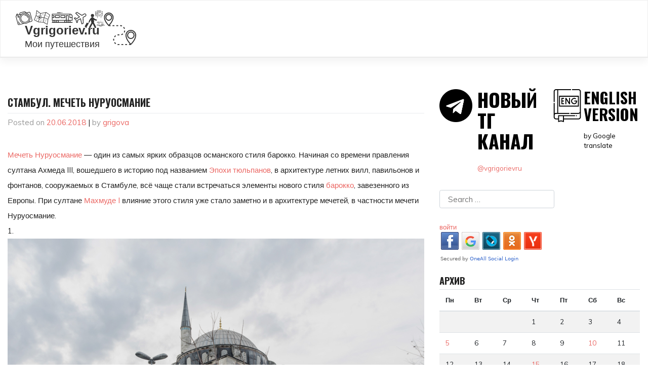

--- FILE ---
content_type: text/html; charset=UTF-8
request_url: https://vgrigoriev.ru/2018/istanbul-nuruosmanie/
body_size: 22259
content:
<!DOCTYPE html>
<html lang="ru-RU">
<head>
    <meta charset="UTF-8">
    <meta name="viewport" content="width=device-width, initial-scale=1">
    <meta http-equiv="X-UA-Compatible" content="IE=edge">
    <link rel="profile" href="https://gmpg.org/xfn/11">
<title>Стамбул. Мечеть Нуруосмание &#8212; vgrigoriev.ru</title>
<meta name='robots' content='max-image-preview:large' />
<link rel='dns-prefetch' href='//fonts.googleapis.com' />
<link rel="alternate" type="application/rss+xml" title="vgrigoriev.ru &raquo; Лента" href="https://vgrigoriev.ru/feed/" />
<link rel="alternate" type="application/rss+xml" title="vgrigoriev.ru &raquo; Лента комментариев" href="https://vgrigoriev.ru/comments/feed/" />
<link rel="alternate" type="application/rss+xml" title="vgrigoriev.ru &raquo; Лента комментариев к &laquo;Стамбул. Мечеть Нуруосмание&raquo;" href="https://vgrigoriev.ru/2018/istanbul-nuruosmanie/feed/" />
<link rel="alternate" title="oEmbed (JSON)" type="application/json+oembed" href="https://vgrigoriev.ru/wp-json/oembed/1.0/embed?url=https%3A%2F%2Fvgrigoriev.ru%2F2018%2Fistanbul-nuruosmanie%2F" />
<link rel="alternate" title="oEmbed (XML)" type="text/xml+oembed" href="https://vgrigoriev.ru/wp-json/oembed/1.0/embed?url=https%3A%2F%2Fvgrigoriev.ru%2F2018%2Fistanbul-nuruosmanie%2F&#038;format=xml" />
<style id='wp-img-auto-sizes-contain-inline-css' type='text/css'>
img:is([sizes=auto i],[sizes^="auto," i]){contain-intrinsic-size:3000px 1500px}
/*# sourceURL=wp-img-auto-sizes-contain-inline-css */
</style>
<style id='wp-emoji-styles-inline-css' type='text/css'>

	img.wp-smiley, img.emoji {
		display: inline !important;
		border: none !important;
		box-shadow: none !important;
		height: 1em !important;
		width: 1em !important;
		margin: 0 0.07em !important;
		vertical-align: -0.1em !important;
		background: none !important;
		padding: 0 !important;
	}
/*# sourceURL=wp-emoji-styles-inline-css */
</style>
<style id='wp-block-library-inline-css' type='text/css'>
:root{--wp-block-synced-color:#7a00df;--wp-block-synced-color--rgb:122,0,223;--wp-bound-block-color:var(--wp-block-synced-color);--wp-editor-canvas-background:#ddd;--wp-admin-theme-color:#007cba;--wp-admin-theme-color--rgb:0,124,186;--wp-admin-theme-color-darker-10:#006ba1;--wp-admin-theme-color-darker-10--rgb:0,107,160.5;--wp-admin-theme-color-darker-20:#005a87;--wp-admin-theme-color-darker-20--rgb:0,90,135;--wp-admin-border-width-focus:2px}@media (min-resolution:192dpi){:root{--wp-admin-border-width-focus:1.5px}}.wp-element-button{cursor:pointer}:root .has-very-light-gray-background-color{background-color:#eee}:root .has-very-dark-gray-background-color{background-color:#313131}:root .has-very-light-gray-color{color:#eee}:root .has-very-dark-gray-color{color:#313131}:root .has-vivid-green-cyan-to-vivid-cyan-blue-gradient-background{background:linear-gradient(135deg,#00d084,#0693e3)}:root .has-purple-crush-gradient-background{background:linear-gradient(135deg,#34e2e4,#4721fb 50%,#ab1dfe)}:root .has-hazy-dawn-gradient-background{background:linear-gradient(135deg,#faaca8,#dad0ec)}:root .has-subdued-olive-gradient-background{background:linear-gradient(135deg,#fafae1,#67a671)}:root .has-atomic-cream-gradient-background{background:linear-gradient(135deg,#fdd79a,#004a59)}:root .has-nightshade-gradient-background{background:linear-gradient(135deg,#330968,#31cdcf)}:root .has-midnight-gradient-background{background:linear-gradient(135deg,#020381,#2874fc)}:root{--wp--preset--font-size--normal:16px;--wp--preset--font-size--huge:42px}.has-regular-font-size{font-size:1em}.has-larger-font-size{font-size:2.625em}.has-normal-font-size{font-size:var(--wp--preset--font-size--normal)}.has-huge-font-size{font-size:var(--wp--preset--font-size--huge)}.has-text-align-center{text-align:center}.has-text-align-left{text-align:left}.has-text-align-right{text-align:right}.has-fit-text{white-space:nowrap!important}#end-resizable-editor-section{display:none}.aligncenter{clear:both}.items-justified-left{justify-content:flex-start}.items-justified-center{justify-content:center}.items-justified-right{justify-content:flex-end}.items-justified-space-between{justify-content:space-between}.screen-reader-text{border:0;clip-path:inset(50%);height:1px;margin:-1px;overflow:hidden;padding:0;position:absolute;width:1px;word-wrap:normal!important}.screen-reader-text:focus{background-color:#ddd;clip-path:none;color:#444;display:block;font-size:1em;height:auto;left:5px;line-height:normal;padding:15px 23px 14px;text-decoration:none;top:5px;width:auto;z-index:100000}html :where(.has-border-color){border-style:solid}html :where([style*=border-top-color]){border-top-style:solid}html :where([style*=border-right-color]){border-right-style:solid}html :where([style*=border-bottom-color]){border-bottom-style:solid}html :where([style*=border-left-color]){border-left-style:solid}html :where([style*=border-width]){border-style:solid}html :where([style*=border-top-width]){border-top-style:solid}html :where([style*=border-right-width]){border-right-style:solid}html :where([style*=border-bottom-width]){border-bottom-style:solid}html :where([style*=border-left-width]){border-left-style:solid}html :where(img[class*=wp-image-]){height:auto;max-width:100%}:where(figure){margin:0 0 1em}html :where(.is-position-sticky){--wp-admin--admin-bar--position-offset:var(--wp-admin--admin-bar--height,0px)}@media screen and (max-width:600px){html :where(.is-position-sticky){--wp-admin--admin-bar--position-offset:0px}}

/*# sourceURL=wp-block-library-inline-css */
</style><style id='global-styles-inline-css' type='text/css'>
:root{--wp--preset--aspect-ratio--square: 1;--wp--preset--aspect-ratio--4-3: 4/3;--wp--preset--aspect-ratio--3-4: 3/4;--wp--preset--aspect-ratio--3-2: 3/2;--wp--preset--aspect-ratio--2-3: 2/3;--wp--preset--aspect-ratio--16-9: 16/9;--wp--preset--aspect-ratio--9-16: 9/16;--wp--preset--color--black: #000000;--wp--preset--color--cyan-bluish-gray: #abb8c3;--wp--preset--color--white: #ffffff;--wp--preset--color--pale-pink: #f78da7;--wp--preset--color--vivid-red: #cf2e2e;--wp--preset--color--luminous-vivid-orange: #ff6900;--wp--preset--color--luminous-vivid-amber: #fcb900;--wp--preset--color--light-green-cyan: #7bdcb5;--wp--preset--color--vivid-green-cyan: #00d084;--wp--preset--color--pale-cyan-blue: #8ed1fc;--wp--preset--color--vivid-cyan-blue: #0693e3;--wp--preset--color--vivid-purple: #9b51e0;--wp--preset--gradient--vivid-cyan-blue-to-vivid-purple: linear-gradient(135deg,rgb(6,147,227) 0%,rgb(155,81,224) 100%);--wp--preset--gradient--light-green-cyan-to-vivid-green-cyan: linear-gradient(135deg,rgb(122,220,180) 0%,rgb(0,208,130) 100%);--wp--preset--gradient--luminous-vivid-amber-to-luminous-vivid-orange: linear-gradient(135deg,rgb(252,185,0) 0%,rgb(255,105,0) 100%);--wp--preset--gradient--luminous-vivid-orange-to-vivid-red: linear-gradient(135deg,rgb(255,105,0) 0%,rgb(207,46,46) 100%);--wp--preset--gradient--very-light-gray-to-cyan-bluish-gray: linear-gradient(135deg,rgb(238,238,238) 0%,rgb(169,184,195) 100%);--wp--preset--gradient--cool-to-warm-spectrum: linear-gradient(135deg,rgb(74,234,220) 0%,rgb(151,120,209) 20%,rgb(207,42,186) 40%,rgb(238,44,130) 60%,rgb(251,105,98) 80%,rgb(254,248,76) 100%);--wp--preset--gradient--blush-light-purple: linear-gradient(135deg,rgb(255,206,236) 0%,rgb(152,150,240) 100%);--wp--preset--gradient--blush-bordeaux: linear-gradient(135deg,rgb(254,205,165) 0%,rgb(254,45,45) 50%,rgb(107,0,62) 100%);--wp--preset--gradient--luminous-dusk: linear-gradient(135deg,rgb(255,203,112) 0%,rgb(199,81,192) 50%,rgb(65,88,208) 100%);--wp--preset--gradient--pale-ocean: linear-gradient(135deg,rgb(255,245,203) 0%,rgb(182,227,212) 50%,rgb(51,167,181) 100%);--wp--preset--gradient--electric-grass: linear-gradient(135deg,rgb(202,248,128) 0%,rgb(113,206,126) 100%);--wp--preset--gradient--midnight: linear-gradient(135deg,rgb(2,3,129) 0%,rgb(40,116,252) 100%);--wp--preset--font-size--small: 13px;--wp--preset--font-size--medium: 20px;--wp--preset--font-size--large: 36px;--wp--preset--font-size--x-large: 42px;--wp--preset--spacing--20: 0.44rem;--wp--preset--spacing--30: 0.67rem;--wp--preset--spacing--40: 1rem;--wp--preset--spacing--50: 1.5rem;--wp--preset--spacing--60: 2.25rem;--wp--preset--spacing--70: 3.38rem;--wp--preset--spacing--80: 5.06rem;--wp--preset--shadow--natural: 6px 6px 9px rgba(0, 0, 0, 0.2);--wp--preset--shadow--deep: 12px 12px 50px rgba(0, 0, 0, 0.4);--wp--preset--shadow--sharp: 6px 6px 0px rgba(0, 0, 0, 0.2);--wp--preset--shadow--outlined: 6px 6px 0px -3px rgb(255, 255, 255), 6px 6px rgb(0, 0, 0);--wp--preset--shadow--crisp: 6px 6px 0px rgb(0, 0, 0);}:where(.is-layout-flex){gap: 0.5em;}:where(.is-layout-grid){gap: 0.5em;}body .is-layout-flex{display: flex;}.is-layout-flex{flex-wrap: wrap;align-items: center;}.is-layout-flex > :is(*, div){margin: 0;}body .is-layout-grid{display: grid;}.is-layout-grid > :is(*, div){margin: 0;}:where(.wp-block-columns.is-layout-flex){gap: 2em;}:where(.wp-block-columns.is-layout-grid){gap: 2em;}:where(.wp-block-post-template.is-layout-flex){gap: 1.25em;}:where(.wp-block-post-template.is-layout-grid){gap: 1.25em;}.has-black-color{color: var(--wp--preset--color--black) !important;}.has-cyan-bluish-gray-color{color: var(--wp--preset--color--cyan-bluish-gray) !important;}.has-white-color{color: var(--wp--preset--color--white) !important;}.has-pale-pink-color{color: var(--wp--preset--color--pale-pink) !important;}.has-vivid-red-color{color: var(--wp--preset--color--vivid-red) !important;}.has-luminous-vivid-orange-color{color: var(--wp--preset--color--luminous-vivid-orange) !important;}.has-luminous-vivid-amber-color{color: var(--wp--preset--color--luminous-vivid-amber) !important;}.has-light-green-cyan-color{color: var(--wp--preset--color--light-green-cyan) !important;}.has-vivid-green-cyan-color{color: var(--wp--preset--color--vivid-green-cyan) !important;}.has-pale-cyan-blue-color{color: var(--wp--preset--color--pale-cyan-blue) !important;}.has-vivid-cyan-blue-color{color: var(--wp--preset--color--vivid-cyan-blue) !important;}.has-vivid-purple-color{color: var(--wp--preset--color--vivid-purple) !important;}.has-black-background-color{background-color: var(--wp--preset--color--black) !important;}.has-cyan-bluish-gray-background-color{background-color: var(--wp--preset--color--cyan-bluish-gray) !important;}.has-white-background-color{background-color: var(--wp--preset--color--white) !important;}.has-pale-pink-background-color{background-color: var(--wp--preset--color--pale-pink) !important;}.has-vivid-red-background-color{background-color: var(--wp--preset--color--vivid-red) !important;}.has-luminous-vivid-orange-background-color{background-color: var(--wp--preset--color--luminous-vivid-orange) !important;}.has-luminous-vivid-amber-background-color{background-color: var(--wp--preset--color--luminous-vivid-amber) !important;}.has-light-green-cyan-background-color{background-color: var(--wp--preset--color--light-green-cyan) !important;}.has-vivid-green-cyan-background-color{background-color: var(--wp--preset--color--vivid-green-cyan) !important;}.has-pale-cyan-blue-background-color{background-color: var(--wp--preset--color--pale-cyan-blue) !important;}.has-vivid-cyan-blue-background-color{background-color: var(--wp--preset--color--vivid-cyan-blue) !important;}.has-vivid-purple-background-color{background-color: var(--wp--preset--color--vivid-purple) !important;}.has-black-border-color{border-color: var(--wp--preset--color--black) !important;}.has-cyan-bluish-gray-border-color{border-color: var(--wp--preset--color--cyan-bluish-gray) !important;}.has-white-border-color{border-color: var(--wp--preset--color--white) !important;}.has-pale-pink-border-color{border-color: var(--wp--preset--color--pale-pink) !important;}.has-vivid-red-border-color{border-color: var(--wp--preset--color--vivid-red) !important;}.has-luminous-vivid-orange-border-color{border-color: var(--wp--preset--color--luminous-vivid-orange) !important;}.has-luminous-vivid-amber-border-color{border-color: var(--wp--preset--color--luminous-vivid-amber) !important;}.has-light-green-cyan-border-color{border-color: var(--wp--preset--color--light-green-cyan) !important;}.has-vivid-green-cyan-border-color{border-color: var(--wp--preset--color--vivid-green-cyan) !important;}.has-pale-cyan-blue-border-color{border-color: var(--wp--preset--color--pale-cyan-blue) !important;}.has-vivid-cyan-blue-border-color{border-color: var(--wp--preset--color--vivid-cyan-blue) !important;}.has-vivid-purple-border-color{border-color: var(--wp--preset--color--vivid-purple) !important;}.has-vivid-cyan-blue-to-vivid-purple-gradient-background{background: var(--wp--preset--gradient--vivid-cyan-blue-to-vivid-purple) !important;}.has-light-green-cyan-to-vivid-green-cyan-gradient-background{background: var(--wp--preset--gradient--light-green-cyan-to-vivid-green-cyan) !important;}.has-luminous-vivid-amber-to-luminous-vivid-orange-gradient-background{background: var(--wp--preset--gradient--luminous-vivid-amber-to-luminous-vivid-orange) !important;}.has-luminous-vivid-orange-to-vivid-red-gradient-background{background: var(--wp--preset--gradient--luminous-vivid-orange-to-vivid-red) !important;}.has-very-light-gray-to-cyan-bluish-gray-gradient-background{background: var(--wp--preset--gradient--very-light-gray-to-cyan-bluish-gray) !important;}.has-cool-to-warm-spectrum-gradient-background{background: var(--wp--preset--gradient--cool-to-warm-spectrum) !important;}.has-blush-light-purple-gradient-background{background: var(--wp--preset--gradient--blush-light-purple) !important;}.has-blush-bordeaux-gradient-background{background: var(--wp--preset--gradient--blush-bordeaux) !important;}.has-luminous-dusk-gradient-background{background: var(--wp--preset--gradient--luminous-dusk) !important;}.has-pale-ocean-gradient-background{background: var(--wp--preset--gradient--pale-ocean) !important;}.has-electric-grass-gradient-background{background: var(--wp--preset--gradient--electric-grass) !important;}.has-midnight-gradient-background{background: var(--wp--preset--gradient--midnight) !important;}.has-small-font-size{font-size: var(--wp--preset--font-size--small) !important;}.has-medium-font-size{font-size: var(--wp--preset--font-size--medium) !important;}.has-large-font-size{font-size: var(--wp--preset--font-size--large) !important;}.has-x-large-font-size{font-size: var(--wp--preset--font-size--x-large) !important;}
/*# sourceURL=global-styles-inline-css */
</style>

<style id='classic-theme-styles-inline-css' type='text/css'>
/*! This file is auto-generated */
.wp-block-button__link{color:#fff;background-color:#32373c;border-radius:9999px;box-shadow:none;text-decoration:none;padding:calc(.667em + 2px) calc(1.333em + 2px);font-size:1.125em}.wp-block-file__button{background:#32373c;color:#fff;text-decoration:none}
/*# sourceURL=/wp-includes/css/classic-themes.min.css */
</style>
<link rel='stylesheet' id='nivolightbox-css' href='https://vgrigoriev.ru/wp-content/plugins/boxers-and-swipers/nivolightbox/nivo-lightbox.css?ver=1.2.0' type='text/css' media='all' />
<link rel='stylesheet' id='nivolightbox-themes-css' href='https://vgrigoriev.ru/wp-content/plugins/boxers-and-swipers/nivolightbox/themes/default/default.css?ver=1.2.0' type='text/css' media='all' />
<link rel='stylesheet' id='wppa_style-css' href='https://vgrigoriev.ru/wp-content/plugins/wp-photo-album-plus/wppa-style.css?ver=251224-190803' type='text/css' media='all' />
<style id='wppa_style-inline-css' type='text/css'>

.wppa-box {	border-style: solid; border-width:1px;border-radius:6px; -moz-border-radius:6px;margin-bottom:8px;background-color:#eeeeee;border-color:#cccccc; }
.wppa-mini-box { border-style: solid; border-width:1px;border-radius:2px;border-color:#cccccc; }
.wppa-cover-box {  }
.wppa-cover-text-frame {  }
.wppa-box-text {  }
.wppa-box-text, .wppa-box-text-nocolor { font-weight:normal; }
.wppa-thumb-text { font-weight:normal; }
.wppa-nav-text { font-weight:normal; }
.wppa-img { background-color:#eeeeee; }
.wppa-title { font-weight:bold; }
.wppa-fulldesc { font-weight:normal; }
.wppa-fulltitle { font-weight:normal; }
/*# sourceURL=wppa_style-inline-css */
</style>
<link rel='stylesheet' id='wp-bootstrap-starter-bootstrap-css-css' href='https://vgrigoriev.ru/wp-content/themes/wp-bootstrap-starter/inc/assets/css/bootstrap.min.css?ver=f01a00e0a637a060391e29ceee81fe79' type='text/css' media='all' />
<link rel='stylesheet' id='wp-bootstrap-starter-fontawesome-cdn-css' href='https://vgrigoriev.ru/wp-content/themes/wp-bootstrap-starter/inc/assets/css/fontawesome.min.css?ver=f01a00e0a637a060391e29ceee81fe79' type='text/css' media='all' />
<link rel='stylesheet' id='wp-bootstrap-starter-style-css' href='https://vgrigoriev.ru/wp-content/themes/wp-bootstrap-starter/style.css?ver=f01a00e0a637a060391e29ceee81fe79' type='text/css' media='all' />
<link rel='stylesheet' id='wp-bootstrap-starter-journal-css' href='https://vgrigoriev.ru/wp-content/themes/wp-bootstrap-starter/inc/assets/css/presets/theme-option/journal.css?ver=f01a00e0a637a060391e29ceee81fe79' type='text/css' media='all' />
<link rel='stylesheet' id='wp-bootstrap-starter-oswald-muli-font-css' href='https://fonts.googleapis.com/css?family=Muli%3A300%2C400%2C600%2C700%2C800%7COswald%3A300%2C400%2C500%2C600%2C700&#038;ver=6.9' type='text/css' media='all' />
<link rel='stylesheet' id='wp-bootstrap-starter-oswald-muli-css' href='https://vgrigoriev.ru/wp-content/themes/wp-bootstrap-starter/inc/assets/css/presets/typography/oswald-muli.css?ver=f01a00e0a637a060391e29ceee81fe79' type='text/css' media='all' />
<script type="text/javascript" src="https://vgrigoriev.ru/wp-includes/js/dist/hooks.min.js?ver=dd5603f07f9220ed27f1" id="wp-hooks-js"></script>
<script type="text/javascript" src="https://vgrigoriev.ru/wp-includes/js/dist/i18n.min.js?ver=c26c3dc7bed366793375" id="wp-i18n-js"></script>
<script type="text/javascript" id="wp-i18n-js-after">
/* <![CDATA[ */
wp.i18n.setLocaleData( { 'text direction\u0004ltr': [ 'ltr' ] } );
//# sourceURL=wp-i18n-js-after
/* ]]> */
</script>
<script type="text/javascript" src="https://vgrigoriev.ru/wp-content/plugins/wp-photo-album-plus/js/wppa-decls.js?ver=251224-160803" id="wppa-decls-js"></script>
<script type="text/javascript" id="wppa-decls-js-after">
/* <![CDATA[ */
const { __ } = wp.i18n;

wppaSiteUrl = "https://vgrigoriev.ru",
wppaThumbPageSize = 0,
wppaResizeEndDelay = 200,
wppaScrollEndDelay = 200,
_wppaTextDelay = 800,
wppaEasingSlide = "swing",
wppaEasingLightbox = "swing",
wppaEasingPopup = "swing",
wppaUploadButtonText = "Просмотр...",
wppaOvlBigBrowse = false,
wppaOvlSmallBrowse = true,
wppaImageMagickDefaultAspect = "NaN",
wppaImageDirectory = "https://vgrigoriev.ru/wp-content/uploads/wppa/icons/",
wppaWppaUrl = "https://vgrigoriev.ru/wp-content/plugins/wp-photo-album-plus",
wppaIncludeUrl = "https://vgrigoriev.ru/wp-includes",
wppaAjaxMethod = "rest",
wppaAjaxUrl = "https://vgrigoriev.ru/wp-json/wp-photo-album-plus/endPoint",
wppaAdminAjaxUrl = "https://vgrigoriev.ru/wp-admin/admin-ajax.php",
wppaUploadUrl = "https://vgrigoriev.ru/wp-content/uploads/wppa",
wppaIsIe = false,
wppaIsSafari = false,
wppaSlideshowNavigationType = "icons",
wppaSlideshowDefaultTimeout = 2.5,
wppaAudioHeight = 32,
wppaFilmThumbTitle = "Двойной щелчок запускает или останавливает слайдшоу",
wppaClickToView = "Нажмите для просмотра",
wppaLang = "",
wppaVoteForMe = "Проголосуйте за меня!",
wppaVotedForMe = "Проголосовало за меня:",
wppaGlobalFsIconSize = "32",
wppaFsFillcolor = "#999999",
wppaFsBgcolor = "transparent",
wppaFsPolicy = "lightbox",
wppaNiceScroll = false,
wppaNiceScrollOpts = {cursorwidth:8,
cursoropacitymin:0.4,
cursorcolor:'#777777',
cursorborder:'none',
cursorborderradius:6,
autohidemode:'leave',
nativeparentscrolling:false,
preservenativescrolling:false,
bouncescroll:false,
smoothscroll:true,
cursorborder:'2px solid transparent',},
wppaVersion = "9.1.06.009",
wppaBackgroundColorImage = "#eeeeee",
wppaPopupLinkType = "none",
wppaAnimationType = "fadeover",
wppaAnimationSpeed = 800,
wppaThumbnailAreaDelta = 14,
wppaTextFrameDelta = 181,
wppaBoxDelta = 14,
wppaFilmShowGlue = true,
wppaMiniTreshold = 500,
wppaRatingOnce = false,
wppaHideWhenEmpty = false,
wppaBGcolorNumbar = "#cccccc",
wppaBcolorNumbar = "#cccccc",
wppaBGcolorNumbarActive = "#333333",
wppaBcolorNumbarActive = "#333333",
wppaFontFamilyNumbar = "",
wppaFontSizeNumbar = "px",
wppaFontColorNumbar = "#777777",
wppaFontWeightNumbar = "normal",
wppaFontFamilyNumbarActive = "",
wppaFontSizeNumbarActive = "px",
wppaFontColorNumbarActive = "#777777",
wppaFontWeightNumbarActive = "bold",
wppaNumbarMax = "10",
wppaNextOnCallback = false,
wppaStarOpacity = 0.2,
wppaEmailRequired = "required",
wppaSlideBorderWidth = 0,
wppaAllowAjax = true,
wppaThumbTargetBlank = false,
wppaRatingMax = 5,
wppaRatingDisplayType = "graphic",
wppaRatingPrec = 2,
wppaStretch = false,
wppaMinThumbSpace = 4,
wppaThumbSpaceAuto = true,
wppaMagnifierCursor = "magnifier-small.png",
wppaAutoOpenComments = true,
wppaUpdateAddressLine = true,
wppaSlideSwipe = false,
wppaMaxCoverWidth = 1024,
wppaSlideToFullpopup = false,
wppaComAltSize = 75,
wppaBumpViewCount = true,
wppaBumpClickCount = false,
wppaShareHideWhenRunning = true,
wppaFotomoto = false,
wppaFotomotoHideWhenRunning = false,
wppaCommentRequiredAfterVote = false,
wppaFotomotoMinWidth = 400,
wppaOvlHires = true,
wppaSlideVideoStart = false,
wppaSlideAudioStart = false,
wppaOvlRadius = 12,
wppaOvlBorderWidth = 8,
wppaThemeStyles = "",
wppaStickyHeaderHeight = 0,
wppaRenderModal = false,
wppaModalQuitImg = "url(https://vgrigoriev.ru/wp-content/uploads/wppa/icons/smallcross-black.gif )",
wppaBoxRadius = "6",
wppaModalBgColor = "#ffffff",
wppaUploadEdit = "-none-",
wppaSvgFillcolor = "#666666",
wppaSvgBgcolor = "transparent",
wppaOvlSvgFillcolor = "#999999",
wppaOvlSvgBgcolor = "transparent",
wppaSvgCornerStyle = "medium",
wppaHideRightClick = false,
wppaGeoZoom = 10,
wppaLazyLoad = false,
wppaAreaMaxFrac = 0,
wppaAreaMaxFracSlide = 0,
wppaAreaMaxFracAudio = 0,
wppaIconSizeNormal = "default",
wppaIconSizeSlide = "default",
wppaResponseSpeed = 0,
wppaExtendedResizeCount = 0,
wppaExtendedResizeDelay = 1000,
wppaCoverSpacing = 8,
wppaFilmonlyContinuous = false,
wppaNoAnimateOnMobile = false,
wppaAjaxScroll = true,
wppaThumbSize = 100,
wppaTfMargin = 4,
wppaRequestInfoDialogText = "Please specify your question",
wppaThumbAspect = 0.75,
wppaStartStopNew = false,
wppaSlideVideoPauseStop = false,
wppaThumbNolink = true;
wppaOvlTxtHeight = "auto",
wppaOvlOpacity = 0.8,
wppaOvlOnclickType = "none",
wppaOvlTheme = "black",
wppaOvlAnimSpeed = 300,
wppaOvlSlideSpeedDefault = 5000,
wppaVer4WindowWidth = 800,
wppaVer4WindowHeight = 600,
wppaOvlShowCounter = true,
wppaOvlFontFamily = "",
wppaOvlFontSize = "10",
wppaOvlFontColor = "",
wppaOvlFontWeight = "bold",
wppaOvlLineHeight = "10",
wppaOvlVideoStart = true,
wppaOvlAudioStart = true,
wppaOvlSlideStartDefault = true,
wppaOvlShowStartStop = true,
wppaIsMobile = false,
wppaIsIpad = false,
wppaOvlIconSize = "32px",
wppaOvlBrowseOnClick = false,
wppaOvlGlobal = false,
wppaPhotoDirectory = "https://vgrigoriev.ru/wp-content/uploads/wppa/",
wppaThumbDirectory = "https://vgrigoriev.ru/wp-content/uploads/wppa/thumbs/",
wppaTempDirectory = "https://vgrigoriev.ru/wp-content/uploads/wppa/temp/",
wppaFontDirectory = "https://vgrigoriev.ru/wp-content/uploads/wppa/fonts/",
wppaOutputType = "-none-",
wppaOvlNavIconSize = 32,
wppaOvlVideoPauseStop = false;var
wppaShortcodeTemplate = "&lt;div style=&quot;font-size:0;line-height:0&quot;&gt;&lt;img id=&quot;ph-28061-0&quot; title=&quot;21-07.jpg&quot; style=&quot;width:100%;margin:0;&quot; src=&quot;https://vgrigoriev.ru/wp-content/uploads/wppa/28061.jpg?ver=19&quot; alt=&quot;21-07.jpg&quot;/&gt;&lt;/div&gt;";
wppaShortcodeTemplateId = "28061.jpg";
//# sourceURL=wppa-decls-js-after
/* ]]> */
</script>
<script type="text/javascript" src="https://vgrigoriev.ru/wp-includes/js/jquery/jquery.min.js?ver=3.7.1" id="jquery-core-js"></script>
<script type="text/javascript" src="https://vgrigoriev.ru/wp-includes/js/jquery/jquery-migrate.min.js?ver=3.4.1" id="jquery-migrate-js"></script>
<script type="text/javascript" src="https://vgrigoriev.ru/wp-includes/js/jquery/jquery.form.min.js?ver=4.3.0" id="jquery-form-js"></script>
<script type="text/javascript" src="https://vgrigoriev.ru/wp-includes/js/imagesloaded.min.js?ver=5.0.0" id="imagesloaded-js"></script>
<script type="text/javascript" src="https://vgrigoriev.ru/wp-includes/js/masonry.min.js?ver=4.2.2" id="masonry-js"></script>
<script type="text/javascript" src="https://vgrigoriev.ru/wp-includes/js/jquery/jquery.masonry.min.js?ver=3.1.2b" id="jquery-masonry-js"></script>
<script type="text/javascript" src="https://vgrigoriev.ru/wp-includes/js/jquery/ui/core.min.js?ver=1.13.3" id="jquery-ui-core-js"></script>
<script type="text/javascript" src="https://vgrigoriev.ru/wp-includes/js/jquery/ui/mouse.min.js?ver=1.13.3" id="jquery-ui-mouse-js"></script>
<script type="text/javascript" src="https://vgrigoriev.ru/wp-includes/js/jquery/ui/resizable.min.js?ver=1.13.3" id="jquery-ui-resizable-js"></script>
<script type="text/javascript" src="https://vgrigoriev.ru/wp-includes/js/jquery/ui/draggable.min.js?ver=1.13.3" id="jquery-ui-draggable-js"></script>
<script type="text/javascript" src="https://vgrigoriev.ru/wp-includes/js/jquery/ui/controlgroup.min.js?ver=1.13.3" id="jquery-ui-controlgroup-js"></script>
<script type="text/javascript" src="https://vgrigoriev.ru/wp-includes/js/jquery/ui/checkboxradio.min.js?ver=1.13.3" id="jquery-ui-checkboxradio-js"></script>
<script type="text/javascript" src="https://vgrigoriev.ru/wp-includes/js/jquery/ui/button.min.js?ver=1.13.3" id="jquery-ui-button-js"></script>
<script type="text/javascript" src="https://vgrigoriev.ru/wp-includes/js/jquery/ui/dialog.min.js?ver=1.13.3" id="jquery-ui-dialog-js"></script>
<script type="text/javascript" id="wppa-all-js-extra">
/* <![CDATA[ */
var wppaObj = {"restUrl":"https://vgrigoriev.ru/wp-json/","restNonce":"6e637a9a47"};
//# sourceURL=wppa-all-js-extra
/* ]]> */
</script>
<script type="text/javascript" src="https://vgrigoriev.ru/wp-content/plugins/wp-photo-album-plus/js/wppa-all.js?ver=251224-160803" id="wppa-all-js"></script>
<script type="text/javascript" src="https://vgrigoriev.ru/wp-content/plugins/wp-photo-album-plus/vendor/jquery-easing/jquery.easing.min.js?ver=9.1.06.009" id="nicescrollr-easing-min-js-js"></script>
<script type="text/javascript" src="https://vgrigoriev.ru/wp-content/plugins/boxers-and-swipers/nivolightbox/nivo-lightbox.min.js?ver=1.2.0" id="nivolightbox-js"></script>
<script type="text/javascript" id="nivolightbox-jquery-js-extra">
/* <![CDATA[ */
var nivolightbox_settings = {"effect":"fade","keyboardNav":"true","clickOverlayToClose":"true","infinitescroll":null};
//# sourceURL=nivolightbox-jquery-js-extra
/* ]]> */
</script>
<script type="text/javascript" src="https://vgrigoriev.ru/wp-content/plugins/boxers-and-swipers/js/jquery.boxersandswipers.nivolightbox.js?ver=1.00" id="nivolightbox-jquery-js"></script>
<link rel="https://api.w.org/" href="https://vgrigoriev.ru/wp-json/" /><link rel="alternate" title="JSON" type="application/json" href="https://vgrigoriev.ru/wp-json/wp/v2/posts/1147" /><link rel="canonical" href="https://vgrigoriev.ru/2018/istanbul-nuruosmanie/" />
<!-- Global site tag (gtag.js) - Google Analytics -->
<script async src="https://www.googletagmanager.com/gtag/js?id=UA-111690765-1"></script>
<script>
  window.dataLayer = window.dataLayer || [];
  function gtag(){dataLayer.push(arguments);}
  gtag('js', new Date());

  gtag('config', 'UA-111690765-1');
</script>
<script async src="//pagead2.googlesyndication.com/pagead/js/adsbygoogle.js"></script>
<script>
  (adsbygoogle = window.adsbygoogle || []).push({
    google_ad_client: "ca-pub-5733721322976134",
    enable_page_level_ads: true
  });
</script>
<!-- Lara's Google Analytics - https://www.xtraorbit.com/wordpress-google-analytics-dashboard-widget/ -->
<script async src="https://www.googletagmanager.com/gtag/js?id=G-VNW66K0ZC1"></script>
<script>
  window.dataLayer = window.dataLayer || [];
  function gtag(){dataLayer.push(arguments);}
  gtag('js', new Date());
  gtag('config', 'G-VNW66K0ZC1');
</script>


 <!-- OneAll.com / Social Login for WordPress / v5.10.0 -->
<script data-cfasync="false" type="text/javascript">
 (function() {
  var oa = document.createElement('script'); oa.type = 'text/javascript';
  oa.async = true; oa.src = 'https://vgrigorievru.api.oneall.com/socialize/library.js';
  var s = document.getElementsByTagName('script')[0]; s.parentNode.insertBefore(oa, s);
 })();
</script>
<link rel="pingback" href="https://vgrigoriev.ru/xmlrpc.php">    <style type="text/css">
        #page-sub-header { background: #fff; }
    </style>
    		<style type="text/css" id="wp-custom-css">
			.entry-content {
	line-height: 2em;
}

.container {
    max-width: 1920px;
}

.byline {
	display: none;
}		</style>
		</head>

<body data-rsssl=1 class="wp-singular post-template-default single single-post postid-1147 single-format-standard wp-theme-wp-bootstrap-starter theme-preset-active">


<div id="page" class="site">
	<a class="skip-link screen-reader-text" href="#content">Skip to content</a>
    	<header id="masthead" class="site-header navbar-static-top navbar-light bg-light" role="banner">
        <div class="container">
            <nav class="navbar navbar-expand-xl p-0">
                <div class="navbar-brand">
                                            <a href="https://vgrigoriev.ru/">
                            <img src="https://vgrigoriev.ru/wp-content/uploads/2018/07/logo6.svg" alt="vgrigoriev.ru">
                        </a>
                    
                </div>
                <button class="navbar-toggler" type="button" data-toggle="collapse" data-target="#main-nav" aria-controls="" aria-expanded="false" aria-label="Toggle navigation">
                    <span class="navbar-toggler-icon"></span>
                </button>

                
            </nav>
        </div>
	</header><!-- #masthead -->
    	<div id="content" class="site-content">
		<div class="container">
			<div class="row">
                
	<section id="primary" class="content-area col-sm-12 col-lg-8">
		<div id="main" class="site-main" role="main">

		
<article id="post-1147" class="post-1147 post type-post status-publish format-standard hentry category-1 tag-24 tag-23">
	<div class="post-thumbnail">
			</div>
	<header class="entry-header">
		<h1 class="entry-title">Стамбул. Мечеть Нуруосмание</h1>		<div class="entry-meta">
			<span class="posted-on">Posted on <a href="https://vgrigoriev.ru/2018/istanbul-nuruosmanie/" rel="bookmark"><time class="entry-date published updated" datetime="2018-06-20T16:15:37+03:00">20.06.2018</time></a></span> | <span class="byline"> by <span class="author vcard"><a class="url fn n" href="https://vgrigoriev.ru/author/grigova/">grigova</a></span></span>		</div><!-- .entry-meta -->
			</header><!-- .entry-header -->
	<div class="entry-content">
		<p><a href="http://ru.wikipedia.org/wiki/%D0%9C%D0%B5%D1%87%D0%B5%D1%82%D1%8C_%D0%9D%D1%83%D1%80%D0%BE%D1%81%D0%BC%D0%B0%D0%BD%D0%B8%D0%B9%D0%B5">Мечеть Нуруосмание</a> &#8212; один из самых ярких образцов османского стиля барокко. Начиная со времени правления султана Ахмеда III, вошедшего в историю под названием <a href="https://ru.wikipedia.org/wiki/%D0%AD%D0%BF%D0%BE%D1%85%D0%B0_%D1%82%D1%8E%D0%BB%D1%8C%D0%BF%D0%B0%D0%BD%D0%BE%D0%B2">Эпохи тюльпанов</a>, в архитектуре летних вилл, павильонов и фонтанов, сооружаемых в Стамбуле, всё чаще стали встречаться элементы нового стиля <a href="https://ru.wikipedia.org/wiki/%D0%91%D0%B0%D1%80%D0%BE%D0%BA%D0%BA%D0%BE">барокко</a>, завезенного из Европы. При султане <a href="https://ru.wikipedia.org/wiki/%D0%9C%D0%B0%D1%85%D0%BC%D1%83%D0%B4_I">Махмуде I</a> влияние этого стиля уже стало заметно и в архитектуре мечетей, в частности мечети Нуруосмание.<br />
1.<br />
<img decoding="async" alt="DSC_2825"  src="https://vgrigoriev.ru/wp-content/uploads/wppa-source/album-219/DSC_2825.jpg" width="1000" /></p>
<p><span id="more-1147"></span></p>
<p>2.<br />
<img decoding="async" alt="DSC_2821"  src="https://vgrigoriev.ru/wp-content/uploads/wppa-source/album-219/DSC_2821.jpg" width="1000" /></p>
<p>Строительство мечети Нуруосмание по соседству с Гранд-Базаром было инициировано Махмудом I в январе 1749 года. Архитекторами были назначены Мустафа-ага и Фореман Симеон. Однако из-за внезапной смерти султана завершить строительство этого здания пришлось его брату Осману III. Церемония освящения мечети состоялась в декабре 1755 года, примерно через семь лет после начала проекта.<br />
3.<br />
<img decoding="async" alt="pan382"  src="https://vgrigoriev.ru/wp-content/uploads/wppa-source/album-219/pan382.jpg" width="1000" /></p>
<p>По традиции, мечети надо было бы присвоить имя основателя, но султан Махмуд I умер, не дождавшись окончания строительства. Его преемник, Осман III, присвоил ей вычурное, в стиле барокко, название Нуруосмание (Священный свет Османа).<br />
4.<br />
<img decoding="async" alt="pan381"  src="https://vgrigoriev.ru/wp-content/uploads/wppa-source/album-219/pan381.jpg" width="1000" /></p>
<p>Нуруосмание отличается от классических османских мечетей наличием украшений на внешних стенах здания, декорированными верхушками минаретов и большой нишей в центральном нефе с тремя входными дверями.<br />
5.<br />
<img decoding="async" alt="pan380"  src="https://vgrigoriev.ru/wp-content/uploads/wppa-source/album-219/pan380.jpg" width="1000" /></p>
<p>Купол мечети высотой 26 м установлен на четырех громадных арках с многочисленными окнами. Дизайн, необычного для классической мечети, полукруглого внутреннего двора с колоннами и куполами, но без традиционного фонтана для омовений (<a href="https://en.wikipedia.org/wiki/Shadirvan">шадирвана</a>), подчёркивает стремление к величию и пышности, присущее стилю барокко.<br />
6.<br />
<img decoding="async" alt="Plan_1912"  src="https://vgrigoriev.ru/wp-content/uploads/wppa-source/album-219/Plan_1912.jpg" width="1000" /></p>
<p>Султанский павильон<br />
В прошлом некоторые мусульманские правители были убиты во время общей молитвы. По соображениям безопасности султанские ложи были построены с отдельными входами, позволяя султану, его министрам и свите принять участие в молитве, не опасаясь за свою жизнь. Вход в султанский павильон находится рядом с мечетью, где монарх проводил свои приемы, отдыхал или совершал омовения.<br />
7.<br />
<img decoding="async" alt="pan379"  src="https://vgrigoriev.ru/wp-content/uploads/wppa-source/album-219/pan379.jpg" width="1000" /></p>
<p>В комплекс, помимо мечети, входят <a href="https://ru.wikipedia.org/wiki/%D0%9C%D0%B5%D0%B4%D1%80%D0%B5%D1%81%D0%B5">медресе</a>, фонтан, стоящий прямо у входа в <a href="https://ru.wikipedia.org/wiki/%D0%91%D0%BE%D0%BB%D1%8C%D1%88%D0%BE%D0%B9_%D0%B1%D0%B0%D0%B7%D0%B0%D1%80">Капалы Чарши</a>, тюрбе, <a href="https://ru.wikipedia.org/wiki/%D0%98%D0%BC%D0%B0%D1%80%D0%B5%D1%82">имарет</a> и библиотека.</p>
<p>Библиотека рукописей на османском, арабском и персидском языках включает личные книжные коллекции султанов Махмуда I и Османа III. Всего библиотека насчитывает 7600 томов, из которых 5052 &#8212; рукописи. Некоторые из этих книг были переданы в музеи, такие как музей дворца Топкапы или Музей турецкого и мусульманского искусства.<br />
8.<br />
<img decoding="async" alt="DSC_2761"  src="https://vgrigoriev.ru/wp-content/uploads/wppa-source/album-219/DSC_2761.jpg" width="1000" /></p>
<p><a href="https://ru.wikipedia.org/wiki/%D0%A2%D1%8E%D1%80%D0%B1%D0%B5">Тюрбе</a> матери Османа III &#8212; <a href="https://ru.wikipedia.org/wiki/%D0%92%D0%B0%D0%BB%D0%B8%D0%B4%D0%B5-%D1%81%D1%83%D0%BB%D1%82%D0%B0%D0%BD">Валиде Султан</a> <a href="https://ru.wikipedia.org/wiki/%D0%A8%D0%B5%D1%85%D1%81%D1%83%D0%B2%D0%B0%D1%80-%D1%81%D1%83%D0%BB%D1%82%D0%B0%D0%BD">Шехсувар-султан</a>.<br />
9.<br />
<img decoding="async" alt="DSC_2795"  src="https://vgrigoriev.ru/wp-content/uploads/wppa-source/album-219/DSC_2795.jpg" width="1000" /></p>
<p>Область для <a href="https://ru.wikipedia.org/wiki/%D0%92%D1%83%D0%B4%D1%83_(%D0%BE%D0%BC%D0%BE%D0%B2%D0%B5%D0%BD%D0%B8%D0%B5">омовений</a> находится у внешней стены здания.<br />
10.<br />
<img decoding="async" alt="Shadirvan"  src="https://vgrigoriev.ru/wp-content/uploads/wppa-source/album-219/Shadirvan.jpg" width="1000" /></p>
<p>Медресе<br />
Площадь квадратной школы имеет двенадцать классных комнат и аудиторию. В число обязательных предметов для изучения входят арабский язык, <a href="https://ru.wikipedia.org/wiki/%D0%9A%D0%BE%D1%80%D0%B0%D0%BD">Коран</a> и <a href="https://ru.wikipedia.org/wiki/%D0%A2%D0%B0%D1%84%D1%81%D0%B8%D1%80">комментарии к нему</a>, <a href="https://ru.wikipedia.org/wiki/%D0%A5%D0%B0%D0%B4%D0%B8%D1%81">хадисы</a>,<br />
<a href="https://ru.wikipedia.org/wiki/%D0%9A%D0%B0%D0%BB%D0%B0%D0%BC_(%D0%B4%D0%B8%D1%81%D1%86%D0%B8%D0%BF%D0%BB%D0%B8%D0%BD%D0%B0)">калам</a>, <a href="https://ru.wikipedia.org/wiki/%D0%A8%D0%B0%D1%80%D0%B8%D0%B0%D1%82">шариат</a>, история <a href="https://ru.wikipedia.org/wiki/%D0%98%D1%81%D1%82%D0%BE%D1%80%D0%B8%D1%8F_%D0%B8%D1%81%D0%BB%D0%B0%D0%BC%D0%B0">ислама</a> и некоторые прикладные дисциплины. Классы каллиграфии обязательны в любой медресе. Этот учебный предмет преподается известными каллиграфами и практикуется в специальных помещениях, предназначенных для этой цели.<br />
11.<br />
<img decoding="async" alt="pan383"  src="https://vgrigoriev.ru/wp-content/uploads/wppa-source/album-219/pan383.jpg" width="1000" /></p>
<p>Главная дверь молитвенного дома &#8212; это также вход для посетителей, где приготовлена специальная одежда, доступная для посетителей (шарфы и юбки). Там же за небольшое пожертвование можно взять с собой специальную брошюру о мечети.<br />
12.<br />
<img decoding="async" alt="DSC_2725"  src="https://vgrigoriev.ru/wp-content/uploads/wppa-source/album-219/DSC_2725.jpg" width="1000" /></p>
<p>Центральный купол находится на высоте двадцати шести метров. В турецкой исламской архитектуре купол представляет небо; его полусферическая форма и огромное расстояние между землей и куполом способствуют такому восприятию архитектурного элемента. Купол окружен тридцатью двумя окнами. На центральной части купола, соответствуя названию мечети (Священный свет Османа), начертан стих из 24-й суры Корана, в которой говорится: <i>&#171;Аллах &#8212; Свет небес и земли. Его свет в душе верующего подобен нише, в которой находится светильник. Светильник заключен в стекло, а стекло подобно жемчужной звезде&#187;</i>.<br />
13.<br />
<img decoding="async" alt="pan375"  src="https://vgrigoriev.ru/wp-content/uploads/wppa-source/album-219/pan375.jpg" width="1000" /></p>
<p>Мечеть освещена 174 окнами с витражами, расположенными в 5 рядов. Окна также декорированы в стиле барокко.<br />
14.<br />
<img decoding="async" alt="DSC_2754"  src="https://vgrigoriev.ru/wp-content/uploads/wppa-source/album-219/DSC_2754.jpg" width="1000" /></p>
<p>15.<br />
<img decoding="async" alt="DSC_2755"  src="https://vgrigoriev.ru/wp-content/uploads/wppa-source/album-219/DSC_2755.jpg" width="1000" /></p>
<p>16.<br />
<img decoding="async" alt="DSC_2753"  src="https://vgrigoriev.ru/wp-content/uploads/wppa-source/album-219/DSC_2753.jpg" width="1000" /></p>
<p><a href="https://ru.wikipedia.org/wiki/%D0%9C%D0%B8%D1%85%D1%80%D0%B0%D0%B1">Михраб</a>: его можно охарактеризовать как изящную нишу, вырезанную в мраморной стене, структура которой отражает голос <a href="https://ru.wikipedia.org/wiki/%D0%98%D0%BC%D0%B0%D0%BC">имама</a>. Этот голос отражается в нише и распространяется назад к верующим. Михраб всегда ориентируют на Каабу, которая находится в Мекке является точкой отсчета для всех мусульман мира во время молитвы (<a href="https://ru.wikipedia.org/wiki/%D0%9A%D0%B8%D0%B1%D0%BB%D0%B0">кибла</a>). На михрабе написан стих, в котором говорится о <a href="https://ru.wikipedia.org/wiki/%D0%97%D0%B0%D0%BA%D0%B0%D1%80%D0%B8%D1%8F">пророке Закарии</a>, а также о <a href="https://ru.wikipedia.org/wiki/%D0%9C%D0%B0%D1%80%D1%8C%D1%8F%D0%BC">Марьям</a> &#8212; матери <a href="https://ru.wikipedia.org/wiki/%D0%98%D0%B8%D1%81%D1%83%D1%81_%D0%B2_%D0%B8%D1%81%D0%BB%D0%B0%D0%BC%D0%B5">Иисуса</a>.<br />
17*.<br />
<a data-lightbox-gallery="boxersandswipers" href="https://vgrigoriev.ru/wp-content/uploads/wppa-source/album-219/DSC_2760.jpg"><img decoding="async" alt="DSC_2760"  src="https://vgrigoriev.ru/wp-content/uploads/wppa-source/album-219/DSC_2760.jpg" width="1000" /></a></p>
<p>Михраб несколько отличается от классического, так как накрыт большим полукуполом, улучшающим эстетику и акустику в мечети.<br />
18.<br />
<img decoding="async" alt="DSC_2726"  src="https://vgrigoriev.ru/wp-content/uploads/wppa-source/album-219/DSC_2726.jpg" width="1000" /></p>
<p><a href="https://ru.wikipedia.org/wiki/%D0%9C%D0%B8%D0%BD%D0%B1%D0%B0%D1%80">Минбар</a><br />
Часто минбары представляют собой красивые расписные сооружения из дерева или камня и используются для чтения <a href="https://ru.wikipedia.org/wiki/%D0%A5%D1%83%D1%82%D0%B1%D0%B0">хутбы</a>. Они имеют вид высокого трона, на который ведет лестница с перилами, состоящая из пяти, семи, девяти и более ступенек. Хутбу читают каждую пятницу днем, а также в <a href="https://ru.wikipedia.org/wiki/%D0%A0%D0%B0%D0%BC%D0%B0%D0%B4%D0%B0%D0%BD">праздник Рамадан</a> и в <a href="https://ru.wikipedia.org/wiki/%D0%9A%D1%83%D1%80%D0%B1%D0%B0%D0%BD-%D0%B1%D0%B0%D0%B9%D1%80%D0%B0%D0%BC">Праздник жертвоприношения</a>. С высоты минбара имам может быть легко увиден и услышан всеми молящимися.<br />
19*.<br />
<a data-lightbox-gallery="boxersandswipers" href="https://vgrigoriev.ru/wp-content/uploads/wppa-source/album-219/pan374.jpg"><img decoding="async" alt="pan374"  src="https://vgrigoriev.ru/wp-content/uploads/wppa-source/album-219/pan374.jpg" width="1000" /></a></p>
<p>Курси (особый вид кресла) часто используется во время проповедей мусульманских ученых-богословов, когда число верующих в мечети бывает очень большим. В мечети Нуруосмание курси изготовлено из мрамора и находится у левой стены под султанской ложей.<br />
20*. На фото &#8212; слева<br />
<a data-lightbox-gallery="boxersandswipers" href="https://vgrigoriev.ru/wp-content/uploads/wppa-source/album-219/pan377.jpg"><img decoding="async" alt="pan377"  src="https://vgrigoriev.ru/wp-content/uploads/wppa-source/album-219/pan377.jpg" width="1000" /></a></p>
<p>Султанская ложа (<a href="https://tr.wikipedia.org/wiki/H%C3%BCnkar_mahfili">Хункар Махфили</a>). Когда султан, находясь в султанском павильоне, слышал призыв к молитве, он пересекал коридор и приходил в султанскую ложу, где принимал участие в молитве вместе со всем собранием.<br />
21.<br />
<img decoding="async" alt="DSC_2756"  src="https://vgrigoriev.ru/wp-content/uploads/wppa-source/album-219/DSC_2756.jpg" width="1000" /></p>
<p>Единственный элемент, соответствующий старым традициям &#171;мечетестроительства&#187;, &#8212; это широкий резной фриз внутри здания с прекрасным каллиграфическим изображением первой суры Корана.<br />
22.<br />
<img decoding="async" alt="DSC_2749"  src="https://vgrigoriev.ru/wp-content/uploads/wppa-source/album-219/DSC_2749.jpg" width="1000" /></p>
<p>23.<br />
<img decoding="async" alt="DSC_2748"  src="https://vgrigoriev.ru/wp-content/uploads/wppa-source/album-219/DSC_2748.jpg" width="1000" /></p>
<p>24. По аналогии с Святой Софией, в этой ложе, возможно, молились жены султана.<br />
<img decoding="async" alt="pan378"  src="https://vgrigoriev.ru/wp-content/uploads/wppa-source/album-219/pan378.jpg" width="1000" /></p>
<p>Оригинальные каллиграфические изображения выполнялись самыми известными каллиграфами своего времени, такими как Расим Абдулхалим, Музахид Али и Мехмед Раф Эфенди. Каллиграфия внутри зданий содержит некоторые стихи из Корана, слова Аллаха и Пророка Мухаммеда и имена четырех халифов.<br />
25.<br />
<img decoding="async" alt="DSC_2747"  src="https://vgrigoriev.ru/wp-content/uploads/wppa-source/album-219/DSC_2747.jpg" width="1000" /></p>
<p>26.<br />
<img decoding="async" alt="DSC_2746"  src="https://vgrigoriev.ru/wp-content/uploads/wppa-source/album-219/DSC_2746.jpg" width="1000" /></p>
<p>Имена четырех <a href="https://ru.wikipedia.org/wiki/%D0%9F%D1%80%D0%B0%D0%B2%D0%B5%D0%B4%D0%BD%D1%8B%D0%B9_%D1%85%D0%B0%D0%BB%D0%B8%D1%84">праведных халифов</a> (Абу Бакр, Умар, Осман и Аль).<br />
27*.<br />
<a data-lightbox-gallery="boxersandswipers" href="https://vgrigoriev.ru/wp-content/uploads/wppa-source/album-219/pan376.jpg"><img decoding="async" alt="pan376"  src="https://vgrigoriev.ru/wp-content/uploads/wppa-source/album-219/pan376.jpg" width="1000" /></a></p>
<p>Небольшая фотозарисовка, сделанная у стен мечети.<br />
28.<br />
<img decoding="async" alt="DSC_2799"  src="https://vgrigoriev.ru/wp-content/uploads/wppa-source/album-219/DSC_2799.jpg" width="1000" /></p>
<p>Колонна Константина<br />
<a href="https://ru.wikipedia.org/wiki/%D0%A7%D0%B5%D0%BC%D0%B1%D0%B5%D1%80%D0%BB%D0%B8%D1%82%D0%B0%D1%88_(%D0%BF%D0%BB%D0%BE%D1%89%D0%B0%D0%B4%D1%8C)">Площадь Чемберлиташ</a> находится на месте древнего <a href="https://ru.wikipedia.org/wiki/%D0%A4%D0%BE%D1%80%D1%83%D0%BC_%D0%9A%D0%BE%D0%BD%D1%81%D1%82%D0%B0%D0%BD%D1%82%D0%B8%D0%BD%D0%B0">форума императора Константина</a>, из всех сооружений которого частично уцелела только <a href="https://ru.wikipedia.org/wiki/%D0%9A%D0%BE%D0%BB%D0%BE%D0%BD%D0%BD%D0%B0_%D0%9A%D0%BE%D0%BD%D1%81%D1%82%D0%B0%D0%BD%D1%82%D0%B8%D0%BD%D0%B0">колонна Константина</a>, построенная около 330 года. Изначально колонна была высотой 35 м и служила постаментом для статуи императора, но во время ураганов 1106 и 1150 года статуя была разрушена. Современное название Чемберлиташ означает опоясанную или обожжённую колонну; это связано с железными обручами, стягивающими колонну, и регулярными пожарами, от которых она пострадала. Первоначальное основание колонны сегодня находится на глубине 2,5 м под землёй.<br />
29.<br />
<img decoding="async" alt="pan384"  src="https://vgrigoriev.ru/wp-content/uploads/wppa-source/album-219/pan384.jpg" width="1000" /></p>
<p>Мавзолей султанов Абдул-Хамида II и Махмуда II<br />
Султан <a href="https://ru.wikipedia.org/wiki/%D0%9C%D0%B0%D1%85%D0%BC%D1%83%D0%B4_II">Махмуд II</a>, правивший с 1808 г. по 1839 г., вошел в историю Османской империи как инициатор обширной программы реформ по западному образцу. Это и уничтожение янычар, сопровождавшееся запретом произносить их название, и запрещение ношения одежды старого образца (халатов и тюрбанов), и введение фесок, и реформирование армии, и многое другое, за что некоторые подданные стали даже называть его Гявур Султан (султан неверных). Поражения в войнах с Россией и египетским султаном Мухаммедом Али, приведшие к разрушению целостности империи, дискредитировали почти все его начинания. Кроме реформ, другой слабостью султана был выдержанный бренди, приведший его к преждевременной смерти от цирроза печени.<br />
30.<br />
<img decoding="async" alt="pan385"  src="https://vgrigoriev.ru/wp-content/uploads/wppa-source/album-219/pan385.jpg" width="1000" /></p>
<p>Гробница Махмуда II стоит в большом мраморном мавзолее-тюрбе, построенном в 1840 г. архитектором <a href="https://ru.wikipedia.org/wiki/%D0%91%D0%B0%D0%BB%D1%8C%D1%8F%D0%BD,_%D0%9A%D0%B0%D1%80%D0%B0%D0%BF%D0%B5%D1%82">Карапетом Бальяном</a>. Восьмиугольный массивный мавзолей, спроектированный в стиле ампир, отражает влияние западной архитектуры. Рядом с мавзолеем стоит общественный мраморный фонтан, выполненный в классическом стиле и напоминающий старинный храм. В этом же тюрбе поставлены гробницы султанов <a href="https://ru.wikipedia.org/wiki/%D0%90%D0%B1%D0%B4%D1%83%D0%BB-%D0%90%D0%B7%D0%B8%D0%B7">Абдул-Азиза</a> и <a href="https://ru.wikipedia.org/wiki/%D0%90%D0%B1%D0%B4%D1%83%D0%BB-%D0%A5%D0%B0%D0%BC%D0%B8%D0%B4_II">Абдул-Хамида II</a> &#8212; сына и внука Махмуда II.<br />
31.<br />
<img decoding="async" alt="DSC_2826"  src="https://vgrigoriev.ru/wp-content/uploads/wppa-source/album-219/DSC_2826.jpg" width="1000" /></p>
<p>Около тюрбе за белой мраморной стеной находится небольшое ухоженное кладбище, на котором покоятся некоторые представители многочисленной семьи султана Махмуда II, имевшего 15 сыновей и 12 дочерей, а также несколько османских политиков, писателей и поэтов.<br />
32.<br />
<img decoding="async" alt="pan386"  src="https://vgrigoriev.ru/wp-content/uploads/wppa-source/album-219/pan386.jpg" width="1000" /></p>
	</div><!-- .entry-content -->

	<footer class="entry-footer">
		 | <span class="tags-links">Tagged <a href="https://vgrigoriev.ru/tag/%d1%81%d1%82%d0%b0%d0%bc%d0%b1%d1%83%d0%bb/" rel="tag">Стамбул</a>, <a href="https://vgrigoriev.ru/tag/%d1%82%d1%83%d1%80%d1%86%d0%b8%d1%8f/" rel="tag">Турция</a></span>	</footer><!-- .entry-footer -->
</article><!-- #post-## -->

	<nav class="navigation post-navigation" aria-label="Записи">
		<h2 class="screen-reader-text">Навигация по записям</h2>
		<div class="nav-links"><div class="nav-previous"><a href="https://vgrigoriev.ru/2018/istanbul-gulhane/" rel="prev">Стамбул. Парк Гюльхане</a></div><div class="nav-next"><a href="https://vgrigoriev.ru/2018/istanbul-sultanahmet/" rel="next">Стамбул. Площадь Султанахмет</a></div></div>
	</nav>
<div id="comments" class="comments-area">

    
    	<div id="respond" class="comment-respond">
		<h3 id="reply-title" class="comment-reply-title">Leave a Reply <small><a rel="nofollow" id="cancel-comment-reply-link" href="/2018/istanbul-nuruosmanie/#respond" style="display:none;">Cancel Reply</a></small></h3><p class="must-log-in">Для отправки комментария вам необходимо <a href="https://vgrigoriev.ru/wp-login.php?redirect_to=https%3A%2F%2Fvgrigoriev.ru%2F2018%2Fistanbul-nuruosmanie%2F">авторизоваться</a>.</p> <!-- OneAll.com / Social Login for WordPress / v5.10.0 -->
<div class="oneall_social_login">
 <div class="oneall_social_login_label" style="margin-bottom: 3px;"><label>Войти через:</label></div>
 <div class="oneall_social_login_providers" id="oneall_social_login_providers_7959446"></div>
 <script data-cfasync="false" type="text/javascript">
  var _oneall = _oneall || [];
  _oneall.push(['social_login', 'set_providers', ['facebook','google','livejournal','odnoklassniki','yandex']]);
  _oneall.push(['social_login', 'set_callback_uri', (window.location.href + ((window.location.href.split('?')[1] ? '&amp;': '?') + "oa_social_login_source=comments"))]);
  _oneall.push(['social_login', 'set_custom_css_uri', 'https://secure.oneallcdn.com/css/api/socialize/themes/wordpress/modern.css']);
  _oneall.push(['social_login', 'do_render_ui', 'oneall_social_login_providers_7959446']);
 </script>
</div>	</div><!-- #respond -->
	<p class="akismet_comment_form_privacy_notice">Этот сайт использует Akismet для борьбы со спамом. <a href="https://akismet.com/privacy/" target="_blank" rel="nofollow noopener">Узнайте, как обрабатываются ваши данные комментариев</a>.</p>
</div><!-- #comments -->

		</div><!-- #main -->
	</section><!-- #primary -->


<aside id="secondary" class="widget-area col-sm-12 col-lg-4" role="complementary">
	<section id="block-3" class="widget widget_block"><div style="display: flex">

<div><a href="https://t.me/vgrigorievru" target="_blank"><img decoding="async" src="https://vgrigoriev.ru/wp-content/uploads/2023/03/telegram.png" style="width: 128px"></a></div>
<div style="padding-left: 10px;"><a href="https://t.me/vgrigorievru" target="_blank" style="text-decoration: none; color: black;"><h1>Новый ТГ канал</h1></a><a href="https://t.me/vgrigorievru" target="_blank"><p>@vgrigorievru</p></a></div>
<div><a href="https://translate.google.com/translate?sl=ru&tl=en&u=https%3A%2F%2Fvgrigoriev.ru%2F"><img decoding="async" src="https://vgrigoriev.ru/wp-content/uploads/2023/03/eng.png" style="width: 128px"></a></div>
<div><a href="https://translate.google.com/translate?sl=ru&tl=en&u=https%3A%2F%2Fvgrigoriev.ru%2F" style="text-decoration: none; color: black;"><h2>English version</h2>by Google translate</a></div>

</div></section><section id="search-2" class="widget widget_search"><form role="search" method="get" class="search-form" action="https://vgrigoriev.ru/">
    <label>
        <input type="search" class="search-field form-control" placeholder="Search &hellip;" value="" name="s" title="Search for:">
    </label>
    <input type="submit" class="search-submit btn btn-default" value="Search">
</form>



</section><section id="oa-social-login-2" class="widget widget_oa-social-login"><a href="/login">войти</a> <!-- OneAll.com / Social Login for WordPress / v5.10.0 -->
<div class="oneall_social_login">
 <div class="oneall_social_login_providers" id="oneall_social_login_providers_3001124"></div>
 <script data-cfasync="false" type="text/javascript">
  var _oneall = _oneall || [];
  _oneall.push(['social_login', 'set_providers', ['facebook','google','livejournal','odnoklassniki','yandex']]);
  _oneall.push(['social_login', 'set_callback_uri', (window.location.href + ((window.location.href.split('?')[1] ? '&amp;': '?') + "oa_social_login_source=widget"))]);
  _oneall.push(['social_login', 'set_custom_css_uri', 'https://secure.oneallcdn.com/css/api/socialize/themes/wordpress/default.css']);
  _oneall.push(['social_login', 'do_render_ui', 'oneall_social_login_providers_3001124']);
 </script>
</div></section><section id="calendar-2" class="widget widget_calendar"><h3 class="widget-title">Архив</h3><div id="calendar_wrap" class="calendar_wrap"><table id="wp-calendar" class="wp-calendar-table">
	<caption>Январь 2026</caption>
	<thead>
	<tr>
		<th scope="col" aria-label="Понедельник">Пн</th>
		<th scope="col" aria-label="Вторник">Вт</th>
		<th scope="col" aria-label="Среда">Ср</th>
		<th scope="col" aria-label="Четверг">Чт</th>
		<th scope="col" aria-label="Пятница">Пт</th>
		<th scope="col" aria-label="Суббота">Сб</th>
		<th scope="col" aria-label="Воскресенье">Вс</th>
	</tr>
	</thead>
	<tbody>
	<tr>
		<td colspan="3" class="pad">&nbsp;</td><td>1</td><td>2</td><td>3</td><td>4</td>
	</tr>
	<tr>
		<td><a href="https://vgrigoriev.ru/2026/01/05/" aria-label="Записи, опубликованные 05.01.2026">5</a></td><td>6</td><td>7</td><td>8</td><td>9</td><td><a href="https://vgrigoriev.ru/2026/01/10/" aria-label="Записи, опубликованные 10.01.2026">10</a></td><td>11</td>
	</tr>
	<tr>
		<td>12</td><td>13</td><td>14</td><td><a href="https://vgrigoriev.ru/2026/01/15/" aria-label="Записи, опубликованные 15.01.2026">15</a></td><td>16</td><td id="today">17</td><td>18</td>
	</tr>
	<tr>
		<td>19</td><td>20</td><td>21</td><td>22</td><td>23</td><td>24</td><td>25</td>
	</tr>
	<tr>
		<td>26</td><td>27</td><td>28</td><td>29</td><td>30</td><td>31</td>
		<td class="pad" colspan="1">&nbsp;</td>
	</tr>
	</tbody>
	</table><nav aria-label="Предыдущий и следующий месяцы" class="wp-calendar-nav">
		<span class="wp-calendar-nav-prev"><a href="https://vgrigoriev.ru/2025/12/">&laquo; Дек</a></span>
		<span class="pad">&nbsp;</span>
		<span class="wp-calendar-nav-next">&nbsp;</span>
	</nav></div></section><section id="tag_cloud-2" class="widget widget_tag_cloud"><h3 class="widget-title">Метки</h3><div class="tagcloud"><a href="https://vgrigoriev.ru/tag/%d0%b1%d0%b0%d1%80%d1%81%d0%b5%d0%bb%d0%be%d0%bd%d0%b0/" class="tag-cloud-link tag-link-14 tag-link-position-1" style="font-size: 13.571428571429pt;" aria-label="Барселона (17 элементов)">Барселона</a>
<a href="https://vgrigoriev.ru/tag/%d0%b1%d0%b5%d0%bb%d1%8c%d0%b3%d0%b8%d1%8f/" class="tag-cloud-link tag-link-36 tag-link-position-2" style="font-size: 10.142857142857pt;" aria-label="Бельгия (5 элементов)">Бельгия</a>
<a href="https://vgrigoriev.ru/tag/%d0%b1%d1%83%d0%b4%d0%b0%d0%bf%d0%b5%d1%88%d1%82/" class="tag-cloud-link tag-link-18 tag-link-position-3" style="font-size: 12pt;" aria-label="Будапешт (10 элементов)">Будапешт</a>
<a href="https://vgrigoriev.ru/tag/%d0%b2%d0%b0%d0%bb%d0%bb%d0%b5%d1%82%d1%82%d0%b0/" class="tag-cloud-link tag-link-50 tag-link-position-4" style="font-size: 14.571428571429pt;" aria-label="Валлетта (24 элемента)">Валлетта</a>
<a href="https://vgrigoriev.ru/tag/%d0%b2%d0%b0%d1%82%d0%b8%d0%ba%d0%b0%d0%bd/" class="tag-cloud-link tag-link-6 tag-link-position-5" style="font-size: 12pt;" aria-label="Ватикан (10 элементов)">Ватикан</a>
<a href="https://vgrigoriev.ru/tag/%d0%b2%d0%b5%d0%bd%d0%b3%d1%80%d0%b8%d1%8f/" class="tag-cloud-link tag-link-19 tag-link-position-6" style="font-size: 12pt;" aria-label="Венгрия (10 элементов)">Венгрия</a>
<a href="https://vgrigoriev.ru/tag/%d0%b2%d0%b5%d1%80%d1%82%d0%b5%d0%bf%d1%8b/" class="tag-cloud-link tag-link-51 tag-link-position-7" style="font-size: 8.8571428571429pt;" aria-label="Вертепы (3 элемента)">Вертепы</a>
<a href="https://vgrigoriev.ru/tag/%d0%b2%d0%be%d0%b5%d0%bd%d0%bd%d0%be%d0%b5/" class="tag-cloud-link tag-link-65 tag-link-position-8" style="font-size: 12.785714285714pt;" aria-label="Военное (13 элементов)">Военное</a>
<a href="https://vgrigoriev.ru/tag/%d0%b3%d0%b5%d1%80%d0%bc%d0%b0%d0%bd%d0%b8%d1%8f/" class="tag-cloud-link tag-link-17 tag-link-position-9" style="font-size: 10.142857142857pt;" aria-label="Германия (5 элементов)">Германия</a>
<a href="https://vgrigoriev.ru/tag/%d0%b3%d0%be%d0%b7%d0%be/" class="tag-cloud-link tag-link-49 tag-link-position-10" style="font-size: 9.5714285714286pt;" aria-label="Гозо (4 элемента)">Гозо</a>
<a href="https://vgrigoriev.ru/tag/%d0%b3%d1%80%d0%b5%d1%86%d0%b8%d1%8f/" class="tag-cloud-link tag-link-12 tag-link-position-11" style="font-size: 14.428571428571pt;" aria-label="Греция (23 элемента)">Греция</a>
<a href="https://vgrigoriev.ru/tag/%d0%b5%d0%b2%d1%80%d0%be%d1%82%d1%80%d0%b8%d0%bf/" class="tag-cloud-link tag-link-26 tag-link-position-12" style="font-size: 10.642857142857pt;" aria-label="Евротрип (6 элементов)">Евротрип</a>
<a href="https://vgrigoriev.ru/tag/%d0%b8%d1%81%d0%bf%d0%b0%d0%bd%d0%b8%d1%8f/" class="tag-cloud-link tag-link-8 tag-link-position-13" style="font-size: 16.642857142857pt;" aria-label="Испания (48 элементов)">Испания</a>
<a href="https://vgrigoriev.ru/tag/%d0%b8%d1%82%d0%b0%d0%bb%d0%b8%d1%8f/" class="tag-cloud-link tag-link-4 tag-link-position-14" style="font-size: 22pt;" aria-label="Италия (274 элемента)">Италия</a>
<a href="https://vgrigoriev.ru/tag/%d0%b8%d1%82%d0%be%d0%b3%d0%be/" class="tag-cloud-link tag-link-5 tag-link-position-15" style="font-size: 10.642857142857pt;" aria-label="Итого (6 элементов)">Итого</a>
<a href="https://vgrigoriev.ru/tag/%d0%ba%d0%b0%d1%82%d0%b0%d0%bb%d0%be%d0%bd%d0%b8%d1%8f/" class="tag-cloud-link tag-link-15 tag-link-position-16" style="font-size: 15.357142857143pt;" aria-label="Каталония (31 элемент)">Каталония</a>
<a href="https://vgrigoriev.ru/tag/%d0%ba%d0%b0%d1%88%d0%ba%d0%b0%d0%b9%d1%88/" class="tag-cloud-link tag-link-46 tag-link-position-17" style="font-size: 9.5714285714286pt;" aria-label="Кашкайш (4 элемента)">Кашкайш</a>
<a href="https://vgrigoriev.ru/tag/%d0%ba%d0%b8%d0%bf%d1%80/" class="tag-cloud-link tag-link-40 tag-link-position-18" style="font-size: 8.8571428571429pt;" aria-label="Кипр (3 элемента)">Кипр</a>
<a href="https://vgrigoriev.ru/tag/%d0%ba%d1%80%d0%b8%d1%82/" class="tag-cloud-link tag-link-20 tag-link-position-19" style="font-size: 9.5714285714286pt;" aria-label="Крит (4 элемента)">Крит</a>
<a href="https://vgrigoriev.ru/tag/%d0%bb%d0%b8%d1%81%d1%81%d0%b0%d0%b1%d0%be%d0%bd/" class="tag-cloud-link tag-link-45 tag-link-position-20" style="font-size: 13.857142857143pt;" aria-label="Лиссабон (19 элементов)">Лиссабон</a>
<a href="https://vgrigoriev.ru/tag/%d0%bc%d0%b0%d0%b9%d0%be%d1%80%d0%ba%d0%b0/" class="tag-cloud-link tag-link-22 tag-link-position-21" style="font-size: 11.714285714286pt;" aria-label="Майорка (9 элементов)">Майорка</a>
<a href="https://vgrigoriev.ru/tag/%d0%bc%d0%b0%d0%bb%d1%8c%d1%82%d0%b0/" class="tag-cloud-link tag-link-44 tag-link-position-22" style="font-size: 17.285714285714pt;" aria-label="Мальта (59 элементов)">Мальта</a>
<a href="https://vgrigoriev.ru/tag/%d0%bc%d0%b4%d0%b8%d0%bd%d0%b0/" class="tag-cloud-link tag-link-47 tag-link-position-23" style="font-size: 11.357142857143pt;" aria-label="Мдина (8 элементов)">Мдина</a>
<a href="https://vgrigoriev.ru/tag/%d0%bc%d0%be%d1%81%d0%ba%d0%b2%d0%b0/" class="tag-cloud-link tag-link-61 tag-link-position-24" style="font-size: 14.642857142857pt;" aria-label="Москва (25 элементов)">Москва</a>
<a href="https://vgrigoriev.ru/tag/%d0%bd%d0%b8%d0%b4%d0%b5%d1%80%d0%bb%d0%b0%d0%bd%d0%b4%d1%8b/" class="tag-cloud-link tag-link-38 tag-link-position-25" style="font-size: 11pt;" aria-label="Нидерланды (7 элементов)">Нидерланды</a>
<a href="https://vgrigoriev.ru/tag/%d0%bd%d0%be%d1%87%d1%8c/" class="tag-cloud-link tag-link-7 tag-link-position-26" style="font-size: 10.142857142857pt;" aria-label="Ночь (5 элементов)">Ночь</a>
<a href="https://vgrigoriev.ru/tag/%d0%bf%d0%b0%d1%80%d0%ba-%d0%bc%d0%b8%d0%bd%d0%b8%d0%b0%d1%82%d1%8e%d1%80/" class="tag-cloud-link tag-link-37 tag-link-position-27" style="font-size: 11.714285714286pt;" aria-label="Парк миниатюр (9 элементов)">Парк миниатюр</a>
<a href="https://vgrigoriev.ru/tag/%d0%bf%d0%be%d0%bb%d1%8c%d1%88%d0%b0/" class="tag-cloud-link tag-link-28 tag-link-position-28" style="font-size: 8.8571428571429pt;" aria-label="Польша (3 элемента)">Польша</a>
<a href="https://vgrigoriev.ru/tag/%d0%bf%d0%be%d1%80%d1%82%d1%83%d0%b3%d0%b0%d0%bb%d0%b8%d1%8f/" class="tag-cloud-link tag-link-41 tag-link-position-29" style="font-size: 17.571428571429pt;" aria-label="Португалия (65 элементов)">Португалия</a>
<a href="https://vgrigoriev.ru/tag/%d1%80%d0%b0%d0%b1%d0%b0%d1%82/" class="tag-cloud-link tag-link-48 tag-link-position-30" style="font-size: 9.5714285714286pt;" aria-label="Рабат (4 элемента)">Рабат</a>
<a href="https://vgrigoriev.ru/tag/%d1%80%d0%b8%d0%bc/" class="tag-cloud-link tag-link-2 tag-link-position-31" style="font-size: 16.857142857143pt;" aria-label="Рим (52 элемента)">Рим</a>
<a href="https://vgrigoriev.ru/tag/%d1%80%d0%be%d0%b4%d0%be%d1%81/" class="tag-cloud-link tag-link-13 tag-link-position-32" style="font-size: 13.857142857143pt;" aria-label="Родос (19 элементов)">Родос</a>
<a href="https://vgrigoriev.ru/tag/%d1%80%d0%be%d1%81%d1%81%d0%b8%d1%8f/" class="tag-cloud-link tag-link-25 tag-link-position-33" style="font-size: 11.714285714286pt;" aria-label="Россия (9 элементов)">Россия</a>
<a href="https://vgrigoriev.ru/tag/%d1%80%d1%8b%d1%86%d0%b0%d1%80%d0%b8/" class="tag-cloud-link tag-link-3 tag-link-position-34" style="font-size: 13.571428571429pt;" aria-label="Рыцари (17 элементов)">Рыцари</a>
<a href="https://vgrigoriev.ru/tag/%d1%81%d0%b0%d1%80%d0%b0%d0%b3%d0%be%d1%81%d0%b0/" class="tag-cloud-link tag-link-9 tag-link-position-35" style="font-size: 10.142857142857pt;" aria-label="Сарагоса (5 элементов)">Сарагоса</a>
<a href="https://vgrigoriev.ru/tag/%d1%81%d0%b8%d0%b5%d0%bd%d0%b0/" class="tag-cloud-link tag-link-63 tag-link-position-36" style="font-size: 18.285714285714pt;" aria-label="Сиена (82 элемента)">Сиена</a>
<a href="https://vgrigoriev.ru/tag/%d1%81%d0%b8%d0%bd%d1%82%d1%80%d0%b0/" class="tag-cloud-link tag-link-42 tag-link-position-37" style="font-size: 11.714285714286pt;" aria-label="Синтра (9 элементов)">Синтра</a>
<a href="https://vgrigoriev.ru/tag/%d1%81%d1%82%d0%b0%d0%bc%d0%b1%d1%83%d0%bb/" class="tag-cloud-link tag-link-24 tag-link-position-38" style="font-size: 15pt;" aria-label="Стамбул (28 элементов)">Стамбул</a>
<a href="https://vgrigoriev.ru/tag/%d1%82%d0%b5%d1%85%d0%bd%d0%b8%d0%ba%d0%b0/" class="tag-cloud-link tag-link-64 tag-link-position-39" style="font-size: 13.571428571429pt;" aria-label="Техника (17 элементов)">Техника</a>
<a href="https://vgrigoriev.ru/tag/%d1%82%d1%83%d1%80%d1%86%d0%b8%d1%8f/" class="tag-cloud-link tag-link-23 tag-link-position-40" style="font-size: 15.142857142857pt;" aria-label="Турция (29 элементов)">Турция</a>
<a href="https://vgrigoriev.ru/tag/%d1%84%d0%bb%d0%be%d1%80%d0%b5%d0%bd%d1%86%d0%b8%d1%8f/" class="tag-cloud-link tag-link-52 tag-link-position-41" style="font-size: 19.928571428571pt;" aria-label="Флоренция (140 элементов)">Флоренция</a>
<a href="https://vgrigoriev.ru/tag/%d1%87%d0%b5%d1%80%d0%bd%d0%be%d0%b3%d0%be%d1%80%d0%b8%d1%8f/" class="tag-cloud-link tag-link-43 tag-link-position-42" style="font-size: 11.357142857143pt;" aria-label="Черногория (8 элементов)">Черногория</a>
<a href="https://vgrigoriev.ru/tag/%d1%87%d0%b5%d1%85%d0%b8%d1%8f/" class="tag-cloud-link tag-link-29 tag-link-position-43" style="font-size: 8pt;" aria-label="Чехия (2 элемента)">Чехия</a>
<a href="https://vgrigoriev.ru/tag/%d1%88%d0%b2%d0%b5%d1%86%d0%b8%d1%8f/" class="tag-cloud-link tag-link-32 tag-link-position-44" style="font-size: 8.8571428571429pt;" aria-label="Швеция (3 элемента)">Швеция</a>
<a href="https://vgrigoriev.ru/tag/%d1%8d%d1%81%d1%82%d0%be%d0%bd%d0%b8%d1%8f/" class="tag-cloud-link tag-link-34 tag-link-position-45" style="font-size: 8pt;" aria-label="Эстония (2 элемента)">Эстония</a></div>
</section></aside><!-- #secondary -->
			</div><!-- .row -->
		</div><!-- .container -->
	</div><!-- #content -->
    	<footer id="colophon" class="site-footer navbar-light bg-light" role="contentinfo">
		<div class="container pt-3 pb-3">
            <div class="site-info">
                &copy; 2026 <a href="https://vgrigoriev.ru">vgrigoriev.ru</a>                <span class="sep"> | </span>
                <a class="credits" href="https://afterimagedesigns.com/wp-bootstrap-starter/" target="_blank" title="WordPress Technical Support" alt="Bootstrap WordPress Theme">Bootstrap WordPress Theme</a>

            </div><!-- close .site-info -->
		</div>
	</footer><!-- #colophon -->
</div><!-- #page -->

<script type="speculationrules">
{"prefetch":[{"source":"document","where":{"and":[{"href_matches":"/*"},{"not":{"href_matches":["/wp-*.php","/wp-admin/*","/wp-content/uploads/*","/wp-content/*","/wp-content/plugins/*","/wp-content/themes/wp-bootstrap-starter/*","/*\\?(.+)"]}},{"not":{"selector_matches":"a[rel~=\"nofollow\"]"}},{"not":{"selector_matches":".no-prefetch, .no-prefetch a"}}]},"eagerness":"conservative"}]}
</script>
<script type="text/javascript">
var elem = document.getElementById("xyz");
elem.setAttribute('href', "https://translate.google.com/translate?sl=ru&tl=en&u="+encodeURIComponent(window.location.href));
</script><script type="text/javascript" src="https://vgrigoriev.ru/wp-content/plugins/wp-photo-album-plus/js/wppa.js?ver=dummy" id="wppa-js"></script>
<script type="text/javascript" id="wppa-js-after">
/* <![CDATA[ */

( function( domain, translations ) {
	var localeData = translations.locale_data[ domain ] || translations.locale_data.messages;
	localeData[""].domain = domain;
	wp.i18n.setLocaleData( localeData, domain );
} )( "wp-photo-album-plus", {"translation-revision-date":"2025-11-09 11:24:24+0000","generator":"GlotPress\/4.0.3","domain":"messages","locale_data":{"messages":{"":{"domain":"messages","plural-forms":"nplurals=3; plural=(n % 10 == 1 && n % 100 != 11) ? 0 : ((n % 10 >= 2 && n % 10 <= 4 && (n % 100 < 12 || n % 100 > 14)) ? 1 : 2);","lang":"ru"},"No Preview available":["\u041f\u0440\u0435\u0434\u043f\u0440\u043e\u0441\u043c\u043e\u0442\u0440 \u043d\u0435\u0434\u043e\u0441\u0442\u0443\u043f\u0435\u043d:"]}},"comment":{"reference":"js\/wppa-tinymce-shortcodes.js"}});

( function( domain, translations ) {
	var localeData = translations.locale_data[ domain ] || translations.locale_data.messages;
	localeData[""].domain = domain;
	wp.i18n.setLocaleData( localeData, domain );
} )( "wp-photo-album-plus", {"translation-revision-date":"2025-11-09 11:24:24+0000","generator":"GlotPress\/4.0.3","domain":"messages","locale_data":{"messages":{"":{"domain":"messages","plural-forms":"nplurals=3; plural=(n % 10 == 1 && n % 100 != 11) ? 0 : ((n % 10 >= 2 && n % 10 <= 4 && (n % 100 < 12 || n % 100 > 14)) ? 1 : 2);","lang":"ru"},"Stop":["\u041e\u0441\u0442\u0430\u043d\u043e\u0432\u0438\u0442\u044c"],"of":["\u0438\u0437"],"Previous photo":["\u041f\u0440\u0435\u0434\u044b\u0434\u0443\u0449\u0435\u0435 \u0444\u043e\u0442\u043e"],"Next photo":["\u0421\u043b\u0435\u0434\u0443\u044e\u0449\u0435\u0435 \u0444\u043e\u0442\u043e"],"Average&nbsp;rating":["\u0421\u0440\u0435\u0434\u043d\u0438\u0439&nbsp;\u0440\u0435\u0439\u0442\u0438\u043d\u0433"],"My&nbsp;rating":["\u041c\u043e\u0439 &nbsp; \u0440\u0435\u0439\u0442\u0438\u043d\u0433"],"Photo":["\u0424\u043e\u0442\u043e"],"Slideshow":["\u0421\u043b\u0430\u0439\u0434\u0448\u043e\u0443"],"Start":["\u0421\u0442\u0430\u0440\u0442"],"Please enter a comment":["\u041f\u043e\u0436\u0430\u043b\u0443\u0439\u0441\u0442\u0430 \u0432\u0432\u0435\u0434\u0438\u0442\u0435 \u043a\u043e\u043c\u043c\u0435\u043d\u0442\u0430\u0440\u0438\u0439"],"Please enter a valid email address":["\u041f\u043e\u0436\u0430\u043b\u0443\u0439\u0441\u0442\u0430 \u0432\u0432\u0435\u0434\u0438\u0442\u0435 \u0441\u0432\u043e\u0439 email"],"Please enter your name":["\u041f\u043e\u0436\u0430\u043b\u0443\u0439\u0441\u0442\u0430 \u0432\u0432\u0435\u0434\u0438\u0442\u0435 \u0441\u0432\u043e\u0435 \u0438\u043c\u044f"],"Mine":["\u041c\u043e\u0438"],"Next":["\u0414\u0430\u043b\u0435\u0435"],"Previous":["\u041d\u0430\u0437\u0430\u0434"]}},"comment":{"reference":"js\/wppa-slideshow.js"}});

( function( domain, translations ) {
	var localeData = translations.locale_data[ domain ] || translations.locale_data.messages;
	localeData[""].domain = domain;
	wp.i18n.setLocaleData( localeData, domain );
} )( "wp-photo-album-plus", {"translation-revision-date":"2025-11-09 11:24:24+0000","generator":"GlotPress\/4.0.3","domain":"messages","locale_data":{"messages":{"":{"domain":"messages","plural-forms":"nplurals=3; plural=(n % 10 == 1 && n % 100 != 11) ? 0 : ((n % 10 >= 2 && n % 10 <= 4 && (n % 100 < 12 || n % 100 > 14)) ? 1 : 2);","lang":"ru"},"Server error.":["\u041e\u0448\u0438\u0431\u043a\u0430 \u0441\u0435\u0440\u0432\u0435\u0440\u0430"],"Processing...":["\u041e\u0431\u0440\u0430\u0431\u043e\u0442\u043a\u0430..."],"Done!":["\u0412\u044b\u043f\u043e\u043b\u043d\u0435\u043d\u043e!"],"of":["\u0438\u0437"],"Average&nbsp;rating":["\u0421\u0440\u0435\u0434\u043d\u0438\u0439&nbsp;\u0440\u0435\u0439\u0442\u0438\u043d\u0433"],"My&nbsp;rating":["\u041c\u043e\u0439 &nbsp; \u0440\u0435\u0439\u0442\u0438\u043d\u0433"],"Upload failed":["\u0417\u0430\u0433\u0440\u0443\u0437\u043a\u0430 \u043d\u0435 \u0443\u0434\u0430\u043b\u0430\u0441\u044c"],"Photo":["\u0424\u043e\u0442\u043e"],"Mine":["\u041c\u043e\u0438"]}},"comment":{"reference":"js\/wppa-main.js"}});

( function( domain, translations ) {
	var localeData = translations.locale_data[ domain ] || translations.locale_data.messages;
	localeData[""].domain = domain;
	wp.i18n.setLocaleData( localeData, domain );
} )( "wp-photo-album-plus", {"translation-revision-date":"2025-11-09 11:24:24+0000","generator":"GlotPress\/4.0.3","domain":"messages","locale_data":{"messages":{"":{"domain":"messages","plural-forms":"nplurals=3; plural=(n % 10 == 1 && n % 100 != 11) ? 0 : ((n % 10 >= 2 && n % 10 <= 4 && (n % 100 < 12 || n % 100 > 14)) ? 1 : 2);","lang":"ru"},"No Preview available":["\u041f\u0440\u0435\u0434\u043f\u0440\u043e\u0441\u043c\u043e\u0442\u0440 \u043d\u0435\u0434\u043e\u0441\u0442\u0443\u043f\u0435\u043d:"]}},"comment":{"reference":"js\/wppa-gutenberg-wppa.js"}});

( function( domain, translations ) {
	var localeData = translations.locale_data[ domain ] || translations.locale_data.messages;
	localeData[""].domain = domain;
	wp.i18n.setLocaleData( localeData, domain );
} )( "wp-photo-album-plus", {"translation-revision-date":"2025-11-09 11:24:24+0000","generator":"GlotPress\/4.0.3","domain":"messages","locale_data":{"messages":{"":{"domain":"messages","plural-forms":"nplurals=3; plural=(n % 10 == 1 && n % 100 != 11) ? 0 : ((n % 10 >= 2 && n % 10 <= 4 && (n % 100 < 12 || n % 100 > 14)) ? 1 : 2);","lang":"ru"},"Server error.":["\u041e\u0448\u0438\u0431\u043a\u0430 \u0441\u0435\u0440\u0432\u0435\u0440\u0430"],"Processing...":["\u041e\u0431\u0440\u0430\u0431\u043e\u0442\u043a\u0430..."],"Send":["\u041e\u0442\u043f\u0440\u0430\u0432\u0438\u0442\u044c"],"Done!":["\u0412\u044b\u043f\u043e\u043b\u043d\u0435\u043d\u043e!"],"Stop":["\u041e\u0441\u0442\u0430\u043d\u043e\u0432\u0438\u0442\u044c"],"of":["\u0438\u0437"],"Previous photo":["\u041f\u0440\u0435\u0434\u044b\u0434\u0443\u0449\u0435\u0435 \u0444\u043e\u0442\u043e"],"Next photo":["\u0421\u043b\u0435\u0434\u0443\u044e\u0449\u0435\u0435 \u0444\u043e\u0442\u043e"],"Average&nbsp;rating":["\u0421\u0440\u0435\u0434\u043d\u0438\u0439&nbsp;\u0440\u0435\u0439\u0442\u0438\u043d\u0433"],"My&nbsp;rating":["\u041c\u043e\u0439 &nbsp; \u0440\u0435\u0439\u0442\u0438\u043d\u0433"],"Upload failed":["\u0417\u0430\u0433\u0440\u0443\u0437\u043a\u0430 \u043d\u0435 \u0443\u0434\u0430\u043b\u0430\u0441\u044c"],"Photo":["\u0424\u043e\u0442\u043e"],"Slideshow":["\u0421\u043b\u0430\u0439\u0434\u0448\u043e\u0443"],"Start":["\u0421\u0442\u0430\u0440\u0442"],"Please enter a comment":["\u041f\u043e\u0436\u0430\u043b\u0443\u0439\u0441\u0442\u0430 \u0432\u0432\u0435\u0434\u0438\u0442\u0435 \u043a\u043e\u043c\u043c\u0435\u043d\u0442\u0430\u0440\u0438\u0439"],"Please enter a valid email address":["\u041f\u043e\u0436\u0430\u043b\u0443\u0439\u0441\u0442\u0430 \u0432\u0432\u0435\u0434\u0438\u0442\u0435 \u0441\u0432\u043e\u0439 email"],"Please enter your name":["\u041f\u043e\u0436\u0430\u043b\u0443\u0439\u0441\u0442\u0430 \u0432\u0432\u0435\u0434\u0438\u0442\u0435 \u0441\u0432\u043e\u0435 \u0438\u043c\u044f"],"Mine":["\u041c\u043e\u0438"],"Cancel":["\u041e\u0442\u043c\u0435\u043d\u0430"],"Next":["\u0414\u0430\u043b\u0435\u0435"],"Previous":["\u041d\u0430\u0437\u0430\u0434"]}},"comment":{"reference":"js\/wppa-all.js"}});

( function( domain, translations ) {
	var localeData = translations.locale_data[ domain ] || translations.locale_data.messages;
	localeData[""].domain = domain;
	wp.i18n.setLocaleData( localeData, domain );
} )( "wp-photo-album-plus", {"translation-revision-date":"2025-11-09 11:24:24+0000","generator":"GlotPress\/4.0.3","domain":"messages","locale_data":{"messages":{"":{"domain":"messages","plural-forms":"nplurals=3; plural=(n % 10 == 1 && n % 100 != 11) ? 0 : ((n % 10 >= 2 && n % 10 <= 4 && (n % 100 < 12 || n % 100 > 14)) ? 1 : 2);","lang":"ru"},"Processing...":["\u041e\u0431\u0440\u0430\u0431\u043e\u0442\u043a\u0430..."],"Done!":["\u0412\u044b\u043f\u043e\u043b\u043d\u0435\u043d\u043e!"],"No Preview available":["\u041f\u0440\u0435\u0434\u043f\u0440\u043e\u0441\u043c\u043e\u0442\u0440 \u043d\u0435\u0434\u043e\u0441\u0442\u0443\u043f\u0435\u043d:"],"ERROR: unable to upload files.":["\u041e\u0428\u0418\u0411\u041a\u0410: \u041d\u0435\u0432\u043e\u0437\u043c\u043e\u0436\u043d\u043e \u0437\u0430\u0433\u0440\u0443\u0437\u0438\u0442\u044c \u0444\u0430\u0439\u043b\u044b."]}},"comment":{"reference":"js\/wppa-tinymce-photo.js"}});

( function( domain, translations ) {
	var localeData = translations.locale_data[ domain ] || translations.locale_data.messages;
	localeData[""].domain = domain;
	wp.i18n.setLocaleData( localeData, domain );
} )( "wp-photo-album-plus", {"translation-revision-date":"2025-11-09 11:24:24+0000","generator":"GlotPress\/4.0.3","domain":"messages","locale_data":{"messages":{"":{"domain":"messages","plural-forms":"nplurals=3; plural=(n % 10 == 1 && n % 100 != 11) ? 0 : ((n % 10 >= 2 && n % 10 <= 4 && (n % 100 < 12 || n % 100 > 14)) ? 1 : 2);","lang":"ru"},"Slideshow":["\u0421\u043b\u0430\u0439\u0434\u0448\u043e\u0443"]}},"comment":{"reference":"blocks\/slideshow\/block.js"}});

( function( domain, translations ) {
	var localeData = translations.locale_data[ domain ] || translations.locale_data.messages;
	localeData[""].domain = domain;
	wp.i18n.setLocaleData( localeData, domain );
} )( "wp-photo-album-plus", {"translation-revision-date":"2025-11-09 11:24:24+0000","generator":"GlotPress\/4.0.3","domain":"messages","locale_data":{"messages":{"":{"domain":"messages","plural-forms":"nplurals=3; plural=(n % 10 == 1 && n % 100 != 11) ? 0 : ((n % 10 >= 2 && n % 10 <= 4 && (n % 100 < 12 || n % 100 > 14)) ? 1 : 2);","lang":"ru"},"WPPA+ upload":["WPPA+ \u0437\u0430\u0433\u0440\u0443\u0437\u043a\u0430"]}},"comment":{"reference":"blocks\/upload\/block.js"}});

( function( domain, translations ) {
	var localeData = translations.locale_data[ domain ] || translations.locale_data.messages;
	localeData[""].domain = domain;
	wp.i18n.setLocaleData( localeData, domain );
} )( "wp-photo-album-plus", {"translation-revision-date":"2025-11-09 11:24:24+0000","generator":"GlotPress\/4.0.3","domain":"messages","locale_data":{"messages":{"":{"domain":"messages","plural-forms":"nplurals=3; plural=(n % 10 == 1 && n % 100 != 11) ? 0 : ((n % 10 >= 2 && n % 10 <= 4 && (n % 100 < 12 || n % 100 > 14)) ? 1 : 2);","lang":"ru"},"Close!":["\u0417\u0430\u043a\u0440\u044b\u0442\u044c!"],"Update":["\u041e\u0431\u043d\u043e\u0432\u0438\u0442\u044c"],"Upload to this album":["\u0417\u0430\u0433\u0440\u0443\u0437\u0438\u0442\u044c \u0432 \u044d\u0442\u043e\u0442 \u0430\u043b\u044c\u0431\u043e\u043c"],"Import":["\u0418\u043c\u043f\u043e\u0440\u0442"]}},"comment":{"reference":"js\/wppa-admin-scripts.js"}});

( function( domain, translations ) {
	var localeData = translations.locale_data[ domain ] || translations.locale_data.messages;
	localeData[""].domain = domain;
	wp.i18n.setLocaleData( localeData, domain );
} )( "wp-photo-album-plus", {"translation-revision-date":"2025-11-09 11:24:24+0000","generator":"GlotPress\/4.0.3","domain":"messages","locale_data":{"messages":{"":{"domain":"messages","plural-forms":"nplurals=3; plural=(n % 10 == 1 && n % 100 != 11) ? 0 : ((n % 10 >= 2 && n % 10 <= 4 && (n % 100 < 12 || n % 100 > 14)) ? 1 : 2);","lang":"ru"},"Processing...":["\u041e\u0431\u0440\u0430\u0431\u043e\u0442\u043a\u0430..."],"Done!":["\u0412\u044b\u043f\u043e\u043b\u043d\u0435\u043d\u043e!"],"No Preview available":["\u041f\u0440\u0435\u0434\u043f\u0440\u043e\u0441\u043c\u043e\u0442\u0440 \u043d\u0435\u0434\u043e\u0441\u0442\u0443\u043f\u0435\u043d:"],"ERROR: unable to upload files.":["\u041e\u0428\u0418\u0411\u041a\u0410: \u041d\u0435\u0432\u043e\u0437\u043c\u043e\u0436\u043d\u043e \u0437\u0430\u0433\u0440\u0443\u0437\u0438\u0442\u044c \u0444\u0430\u0439\u043b\u044b."]}},"comment":{"reference":"js\/wppa-tinymce-photo-front.js"}});

( function( domain, translations ) {
	var localeData = translations.locale_data[ domain ] || translations.locale_data.messages;
	localeData[""].domain = domain;
	wp.i18n.setLocaleData( localeData, domain );
} )( "wp-photo-album-plus", {"translation-revision-date":"2025-11-09 11:24:24+0000","generator":"GlotPress\/4.0.3","domain":"messages","locale_data":{"messages":{"":{"domain":"messages","plural-forms":"nplurals=3; plural=(n % 10 == 1 && n % 100 != 11) ? 0 : ((n % 10 >= 2 && n % 10 <= 4 && (n % 100 < 12 || n % 100 > 14)) ? 1 : 2);","lang":"ru"},"Send":["\u041e\u0442\u043f\u0440\u0430\u0432\u0438\u0442\u044c"],"Cancel":["\u041e\u0442\u043c\u0435\u043d\u0430"]}},"comment":{"reference":"js\/wppa-ajax-front.js"}});
 jQuery("body").append(' <div id="wppa-overlay-bg" style="text-align:center;display:none;position:fixed;top:0;left:0;width:100%;height:100%;background-color:black;opacity:0.8;" onclick="wppaOvlOnclick(event)" onwheel="return false;" onscroll="return false;"><div id="wppa-ovl-dbg-msg" style="position:fixed;top:0;left:0;padding:0 4px;background-color:white;color:black"></div></div><div id="wppa-overlay-ic" onwheel="return false;" onscroll="return false;"></div><div id="wppa-overlay-pc" onwheel="return false;" onscroll="return false;"></div><div id="wppa-overlay-fpc" onwheel="return false;" onscroll="return false;"></div><div id="wppa-overlay-zpc" onwheel="return false;" onscroll="return false;"></div><img id="wppa-pre-prev" style="position:fixed;left:0;top:50%;width:100px;visibility:hidden" class="wppa-preload wppa-ovl-preload"><img id="wppa-pre-next" style="position:fixed;right:0;top:50%;width:100px;visibility:hidden" class="wppa-preload wppa-ovl-preload"><img id="wppa-pre-curr" style="position:fixed;left:0;top:0;visibility:hidden" class="wppa-preload-curr wppa-ovl-preload"><svg id="wppa-ovl-spin" class="wppa-spinner uil-default" width="120px" height="120px" viewBox="0 0 100 100" preserveAspectRatio="xMidYMid" stroke="" style="width:120px; height:120px; position:fixed; top:50%; margin-top:-60px; left:50%; margin-left:-60px; opacity:1; display:none; fill:#999999; background-color:transparent; border-radius:24px;"><rect x="0" y="0" width="100" height="100" fill="none" class="bk"></rect><rect class="wppa-ajaxspin" x="47" y="40" width="6" height="20" rx="3" ry="3" transform="rotate(0 50 50) translate(0 -32)"><animate attributeName="opacity" from="1" to="0" dur="1.5s" begin="0s" repeatCount="indefinite" ></rect><rect class="wppa-ajaxspin" x="47" y="40" width="6" height="20" rx="3" ry="3" transform="rotate(22.5 50 50) translate(0 -32)"><animate attributeName="opacity" from="1" to="0" dur="1.5s" begin="0.09375s" repeatCount="indefinite" ></rect><rect class="wppa-ajaxspin" x="47" y="40" width="6" height="20" rx="3" ry="3" transform="rotate(45 50 50) translate(0 -32)"><animate attributeName="opacity" from="1" to="0" dur="1.5s" begin="0.1875s" repeatCount="indefinite" ></rect><rect class="wppa-ajaxspin" x="47" y="40" width="6" height="20" rx="3" ry="3" transform="rotate(67.5 50 50) translate(0 -32)"><animate attributeName="opacity" from="1" to="0" dur="1.5s" begin="0.28125s" repeatCount="indefinite" ></rect><rect class="wppa-ajaxspin" x="47" y="40" width="6" height="20" rx="3" ry="3" transform="rotate(90 50 50) translate(0 -32)"><animate attributeName="opacity" from="1" to="0" dur="1.5s" begin="0.375s" repeatCount="indefinite" ></rect><rect class="wppa-ajaxspin" x="47" y="40" width="6" height="20" rx="3" ry="3" transform="rotate(112.5 50 50) translate(0 -32)"><animate attributeName="opacity" from="1" to="0" dur="1.5s" begin="0.46875s" repeatCount="indefinite" ></rect><rect class="wppa-ajaxspin" x="47" y="40" width="6" height="20" rx="3" ry="3" transform="rotate(135 50 50) translate(0 -32)"><animate attributeName="opacity" from="1" to="0" dur="1.5s" begin="0.5625s" repeatCount="indefinite" ></rect><rect class="wppa-ajaxspin" x="47" y="40" width="6" height="20" rx="3" ry="3" transform="rotate(157.5 50 50) translate(0 -32)"><animate attributeName="opacity" from="1" to="0" dur="1.5s" begin="0.65625s" repeatCount="indefinite" ></rect><rect class="wppa-ajaxspin" x="47" y="40" width="6" height="20" rx="3" ry="3" transform="rotate(180 50 50) translate(0 -32)"><animate attributeName="opacity" from="1" to="0" dur="1.5s" begin="0.75s" repeatCount="indefinite" ></rect><rect class="wppa-ajaxspin" x="47" y="40" width="6" height="20" rx="3" ry="3" transform="rotate(202.5 50 50) translate(0 -32)"><animate attributeName="opacity" from="1" to="0" dur="1.5s" begin="0.84375s" repeatCount="indefinite" ></rect><rect class="wppa-ajaxspin" x="47" y="40" width="6" height="20" rx="3" ry="3" transform="rotate(225 50 50) translate(0 -32)"><animate attributeName="opacity" from="1" to="0" dur="1.5s" begin="0.9375s" repeatCount="indefinite" ></rect><rect class="wppa-ajaxspin" x="47" y="40" width="6" height="20" rx="3" ry="3" transform="rotate(247.5 50 50) translate(0 -32)"><animate attributeName="opacity" from="1" to="0" dur="1.5s" begin="1.03125s" repeatCount="indefinite" ></rect><rect class="wppa-ajaxspin" x="47" y="40" width="6" height="20" rx="3" ry="3" transform="rotate(270 50 50) translate(0 -32)"><animate attributeName="opacity" from="1" to="0" dur="1.5s" begin="1.125s" repeatCount="indefinite" ></rect><rect class="wppa-ajaxspin" x="47" y="40" width="6" height="20" rx="3" ry="3" transform="rotate(292.5 50 50) translate(0 -32)"><animate attributeName="opacity" from="1" to="0" dur="1.5s" begin="1.21875s" repeatCount="indefinite" ></rect><rect class="wppa-ajaxspin" x="47" y="40" width="6" height="20" rx="3" ry="3" transform="rotate(315 50 50) translate(0 -32)"><animate attributeName="opacity" from="1" to="0" dur="1.5s" begin="1.3125s" repeatCount="indefinite" ></rect><rect class="wppa-ajaxspin" x="47" y="40" width="6" height="20" rx="3" ry="3" transform="rotate(337.5 50 50) translate(0 -32)"><animate attributeName="opacity" from="1" to="0" dur="1.5s" begin="1.40625s" repeatCount="indefinite" ></rect></svg>');
 jQuery("body").append('<input type="hidden" id="wppa-nonce" name="wppa-nonce" value="3455399d48" ><input type="hidden" id="wppa-qr-nonce" name="wppa-qr-nonce" value="bb8a58eda9" >');
//# sourceURL=wppa-js-after
/* ]]> */
</script>
<script type="text/javascript" src="https://vgrigoriev.ru/wp-content/themes/wp-bootstrap-starter/inc/assets/js/popper.min.js?ver=f01a00e0a637a060391e29ceee81fe79" id="wp-bootstrap-starter-popper-js"></script>
<script type="text/javascript" src="https://vgrigoriev.ru/wp-content/themes/wp-bootstrap-starter/inc/assets/js/bootstrap.min.js?ver=f01a00e0a637a060391e29ceee81fe79" id="wp-bootstrap-starter-bootstrapjs-js"></script>
<script type="text/javascript" src="https://vgrigoriev.ru/wp-content/themes/wp-bootstrap-starter/inc/assets/js/theme-script.min.js?ver=f01a00e0a637a060391e29ceee81fe79" id="wp-bootstrap-starter-themejs-js"></script>
<script type="text/javascript" src="https://vgrigoriev.ru/wp-content/themes/wp-bootstrap-starter/inc/assets/js/skip-link-focus-fix.min.js?ver=20151215" id="wp-bootstrap-starter-skip-link-focus-fix-js"></script>
<script type="text/javascript" src="https://vgrigoriev.ru/wp-includes/js/comment-reply.min.js?ver=f01a00e0a637a060391e29ceee81fe79" id="comment-reply-js" async="async" data-wp-strategy="async" fetchpriority="low"></script>
<script id="wp-emoji-settings" type="application/json">
{"baseUrl":"https://s.w.org/images/core/emoji/17.0.2/72x72/","ext":".png","svgUrl":"https://s.w.org/images/core/emoji/17.0.2/svg/","svgExt":".svg","source":{"concatemoji":"https://vgrigoriev.ru/wp-includes/js/wp-emoji-release.min.js?ver=f01a00e0a637a060391e29ceee81fe79"}}
</script>
<script type="module">
/* <![CDATA[ */
/*! This file is auto-generated */
const a=JSON.parse(document.getElementById("wp-emoji-settings").textContent),o=(window._wpemojiSettings=a,"wpEmojiSettingsSupports"),s=["flag","emoji"];function i(e){try{var t={supportTests:e,timestamp:(new Date).valueOf()};sessionStorage.setItem(o,JSON.stringify(t))}catch(e){}}function c(e,t,n){e.clearRect(0,0,e.canvas.width,e.canvas.height),e.fillText(t,0,0);t=new Uint32Array(e.getImageData(0,0,e.canvas.width,e.canvas.height).data);e.clearRect(0,0,e.canvas.width,e.canvas.height),e.fillText(n,0,0);const a=new Uint32Array(e.getImageData(0,0,e.canvas.width,e.canvas.height).data);return t.every((e,t)=>e===a[t])}function p(e,t){e.clearRect(0,0,e.canvas.width,e.canvas.height),e.fillText(t,0,0);var n=e.getImageData(16,16,1,1);for(let e=0;e<n.data.length;e++)if(0!==n.data[e])return!1;return!0}function u(e,t,n,a){switch(t){case"flag":return n(e,"\ud83c\udff3\ufe0f\u200d\u26a7\ufe0f","\ud83c\udff3\ufe0f\u200b\u26a7\ufe0f")?!1:!n(e,"\ud83c\udde8\ud83c\uddf6","\ud83c\udde8\u200b\ud83c\uddf6")&&!n(e,"\ud83c\udff4\udb40\udc67\udb40\udc62\udb40\udc65\udb40\udc6e\udb40\udc67\udb40\udc7f","\ud83c\udff4\u200b\udb40\udc67\u200b\udb40\udc62\u200b\udb40\udc65\u200b\udb40\udc6e\u200b\udb40\udc67\u200b\udb40\udc7f");case"emoji":return!a(e,"\ud83e\u1fac8")}return!1}function f(e,t,n,a){let r;const o=(r="undefined"!=typeof WorkerGlobalScope&&self instanceof WorkerGlobalScope?new OffscreenCanvas(300,150):document.createElement("canvas")).getContext("2d",{willReadFrequently:!0}),s=(o.textBaseline="top",o.font="600 32px Arial",{});return e.forEach(e=>{s[e]=t(o,e,n,a)}),s}function r(e){var t=document.createElement("script");t.src=e,t.defer=!0,document.head.appendChild(t)}a.supports={everything:!0,everythingExceptFlag:!0},new Promise(t=>{let n=function(){try{var e=JSON.parse(sessionStorage.getItem(o));if("object"==typeof e&&"number"==typeof e.timestamp&&(new Date).valueOf()<e.timestamp+604800&&"object"==typeof e.supportTests)return e.supportTests}catch(e){}return null}();if(!n){if("undefined"!=typeof Worker&&"undefined"!=typeof OffscreenCanvas&&"undefined"!=typeof URL&&URL.createObjectURL&&"undefined"!=typeof Blob)try{var e="postMessage("+f.toString()+"("+[JSON.stringify(s),u.toString(),c.toString(),p.toString()].join(",")+"));",a=new Blob([e],{type:"text/javascript"});const r=new Worker(URL.createObjectURL(a),{name:"wpTestEmojiSupports"});return void(r.onmessage=e=>{i(n=e.data),r.terminate(),t(n)})}catch(e){}i(n=f(s,u,c,p))}t(n)}).then(e=>{for(const n in e)a.supports[n]=e[n],a.supports.everything=a.supports.everything&&a.supports[n],"flag"!==n&&(a.supports.everythingExceptFlag=a.supports.everythingExceptFlag&&a.supports[n]);var t;a.supports.everythingExceptFlag=a.supports.everythingExceptFlag&&!a.supports.flag,a.supports.everything||((t=a.source||{}).concatemoji?r(t.concatemoji):t.wpemoji&&t.twemoji&&(r(t.twemoji),r(t.wpemoji)))});
//# sourceURL=https://vgrigoriev.ru/wp-includes/js/wp-emoji-loader.min.js
/* ]]> */
</script>
</body>
</html>

--- FILE ---
content_type: text/html; charset=utf-8
request_url: https://www.google.com/recaptcha/api2/aframe
body_size: 268
content:
<!DOCTYPE HTML><html><head><meta http-equiv="content-type" content="text/html; charset=UTF-8"></head><body><script nonce="9TCfGuIp3M1Jxa3z45YU2w">/** Anti-fraud and anti-abuse applications only. See google.com/recaptcha */ try{var clients={'sodar':'https://pagead2.googlesyndication.com/pagead/sodar?'};window.addEventListener("message",function(a){try{if(a.source===window.parent){var b=JSON.parse(a.data);var c=clients[b['id']];if(c){var d=document.createElement('img');d.src=c+b['params']+'&rc='+(localStorage.getItem("rc::a")?sessionStorage.getItem("rc::b"):"");window.document.body.appendChild(d);sessionStorage.setItem("rc::e",parseInt(sessionStorage.getItem("rc::e")||0)+1);localStorage.setItem("rc::h",'1768641550719');}}}catch(b){}});window.parent.postMessage("_grecaptcha_ready", "*");}catch(b){}</script></body></html>

--- FILE ---
content_type: application/javascript; charset=utf-8
request_url: https://vgrigoriev.ru/wp-content/plugins/boxers-and-swipers/js/jquery.boxersandswipers.nivolightbox.js?ver=1.00
body_size: 604
content:
/**
 * Boxers and Swipers
 *
 * @package    Boxers and Swipers
 * @subpackage jquery.boxersandswipers.nivolightbox.js
/*
	Copyright (c) 2014- Katsushi Kawamori (email : dodesyoswift312@gmail.com)
	This program is free software; you can redistribute it and/or modify
	it under the terms of the GNU General Public License as published by
	the Free Software Foundation; version 2 of the License.

	This program is distributed in the hope that it will be useful,
	but WITHOUT ANY WARRANTY; without even the implied warranty of
	MERCHANTABILITY or FITNESS FOR A PARTICULAR PURPOSE.  See the
	GNU General Public License for more details.

	You should have received a copy of the GNU General Public License
	along with this program; if not, write to the Free Software
	Foundation, Inc., 59 Temple Place, Suite 330, Boston, MA  02111-1307  USA
 */

jQuery(
	function () {
		var nivolightbox_options = {	effect: nivolightbox_settings.effect,
			keyboardNav: ! ! nivolightbox_settings.keyboardNav,
			clickOverlayToClose: ! ! nivolightbox_settings.clickOverlayToClose
		};
		if ( nivolightbox_settings.infinitescroll ) {
			jQuery( 'a[data-lightbox-gallery*="boxersandswipers"]' ).on(
				'click',
				function (e) {
					e.preventDefault();
					jQuery( 'a[data-lightbox-gallery*="boxersandswipers"]' ).nivoLightbox( nivolightbox_options );
				}
			);
		} else {
			jQuery( 'a[data-lightbox-gallery*="boxersandswipers"]' ).nivoLightbox( nivolightbox_options );
		}
	}
);


--- FILE ---
content_type: image/svg+xml
request_url: https://vgrigoriev.ru/wp-content/uploads/2018/07/logo6.svg
body_size: 13178
content:
<?xml version="1.0" encoding="UTF-8" standalone="no"?>
<!-- Generator: Adobe Illustrator 19.0.0, SVG Export Plug-In . SVG Version: 6.00 Build 0)  -->

<svg
   xmlns:dc="http://purl.org/dc/elements/1.1/"
   xmlns:cc="http://creativecommons.org/ns#"
   xmlns:rdf="http://www.w3.org/1999/02/22-rdf-syntax-ns#"
   xmlns:svg="http://www.w3.org/2000/svg"
   xmlns="http://www.w3.org/2000/svg"
   xmlns:xlink="http://www.w3.org/1999/xlink"
   xmlns:sodipodi="http://sodipodi.sourceforge.net/DTD/sodipodi-0.dtd"
   xmlns:inkscape="http://www.inkscape.org/namespaces/inkscape"
   version="1.1"
   id="Layer_1"
   x="0px"
   y="0px"
   viewBox="0 0 238.09869 76.935007"
   xml:space="preserve"
   sodipodi:docname="logo5.svg"
   width="238.09871"
   height="76.935005"
   inkscape:version="0.92.3 (2405546, 2018-03-11)"><metadata
   id="metadata4537"><rdf:RDF><cc:Work
       rdf:about=""><dc:format>image/svg+xml</dc:format><dc:type
         rdf:resource="http://purl.org/dc/dcmitype/StillImage" /><dc:title></dc:title></cc:Work></rdf:RDF></metadata><defs
   id="defs4535"><linearGradient
     inkscape:collect="always"
     id="linearGradient4648"><stop
       style="stop-color:#333333;stop-opacity:0.65909094"
       offset="0"
       id="stop4644" /><stop
       style="stop-color:#333333;stop-opacity:0;"
       offset="1"
       id="stop4646" /></linearGradient><linearGradient
     inkscape:collect="always"
     xlink:href="#linearGradient4648"
     id="linearGradient4650"
     x1="617.31799"
     y1="228.53003"
     x2="709.98254"
     y2="228.53003"
     gradientUnits="userSpaceOnUse" /></defs><sodipodi:namedview
   pagecolor="#ffffff"
   bordercolor="#666666"
   borderopacity="1"
   objecttolerance="10"
   gridtolerance="10"
   guidetolerance="10"
   inkscape:pageopacity="0"
   inkscape:pageshadow="2"
   inkscape:window-width="1920"
   inkscape:window-height="1001"
   id="namedview4533"
   showgrid="false"
   fit-margin-top="0"
   fit-margin-left="0"
   fit-margin-right="0"
   fit-margin-bottom="0"
   inkscape:zoom="3.7425417"
   inkscape:cx="130.23427"
   inkscape:cy="3.8379851"
   inkscape:window-x="2091"
   inkscape:window-y="-9"
   inkscape:window-maximized="1"
   inkscape:current-layer="Layer_1"
   showguides="false" />






<g
   id="g4502"
   transform="matrix(1.253131,0,0,1.253131,-1519.1208,-21.895512)"
   style="fill:#333333">
</g>
<g
   id="g4504"
   transform="matrix(1.253131,0,0,1.253131,-1519.1208,-21.895512)"
   style="fill:#333333">
</g>
<g
   id="g4506"
   transform="matrix(1.253131,0,0,1.253131,-1519.1208,-21.895512)"
   style="fill:#333333">
</g>
<g
   id="g4508"
   transform="matrix(1.253131,0,0,1.253131,-1519.1208,-21.895512)"
   style="fill:#333333">
</g>
<g
   id="g4510"
   transform="matrix(1.253131,0,0,1.253131,-1519.1208,-21.895512)"
   style="fill:#333333">
</g>
<g
   id="g4512"
   transform="matrix(1.253131,0,0,1.253131,-1519.1208,-21.895512)"
   style="fill:#333333">
</g>
<g
   id="g4514"
   transform="matrix(1.253131,0,0,1.253131,-1519.1208,-21.895512)"
   style="fill:#333333">
</g>
<g
   id="g4516"
   transform="matrix(1.253131,0,0,1.253131,-1519.1208,-21.895512)"
   style="fill:#333333">
</g>
<g
   id="g4518"
   transform="matrix(1.253131,0,0,1.253131,-1519.1208,-21.895512)"
   style="fill:#333333">
</g>
<g
   id="g4520"
   transform="matrix(1.253131,0,0,1.253131,-1519.1208,-21.895512)"
   style="fill:#333333">
</g>
<g
   id="g4522"
   transform="matrix(1.253131,0,0,1.253131,-1519.1208,-21.895512)"
   style="fill:#333333">
</g>
<g
   id="g4524"
   transform="matrix(1.253131,0,0,1.253131,-1519.1208,-21.895512)"
   style="fill:#333333">
</g>
<g
   id="g4526"
   transform="matrix(1.253131,0,0,1.253131,-1519.1208,-21.895512)"
   style="fill:#333333">
</g>
<g
   id="g4528"
   transform="matrix(1.253131,0,0,1.253131,-1519.1208,-21.895512)"
   style="fill:#333333">
</g>
<g
   id="g4530"
   transform="matrix(1.253131,0,0,1.253131,-1519.1208,-21.895512)"
   style="fill:#333333">
</g>

<g
   id="g5941"
   transform="matrix(0.05662336,-0.01517218,0.01517218,0.05662336,-2.1742653,4.6281331)"
   style="fill:#333333"><g
     id="g5830"
     style="fill:#333333">
	<g
   id="g5828"
   style="fill:#333333">
		<path
   id="path5826"
   d="M 469.499,106.416 H 383.624 L 347.307,53.664 c -1.865,-2.711 -4.945,-4.33 -8.236,-4.33 h -166.14 c -3.291,0 -6.37,1.619 -8.236,4.33 l -36.32,52.752 H 100.246 V 76.424 c 0,-5.521 -4.478,-10 -10,-10 H 42.501 c -5.522,0 -10,4.479 -10,10 v 31.192 C 13.877,112.125 0,128.927 0,148.918 v 254.996 c 0,23.438 19.065,42.504 42.501,42.504 h 166.692 c 23.235,10.436 48.979,16.25 76.057,16.25 27.078,0 52.823,-5.814 76.058,-16.25 h 108.191 c 23.437,0 42.503,-19.066 42.503,-42.504 V 148.918 c 0,-23.436 -19.066,-42.502 -42.503,-42.502 z M 178.188,69.334 h 155.628 l 24.678,35.846 C 336,95.523 311.24,90.164 285.25,90.164 c -27.08,0 -52.825,5.814 -76.061,16.252 H 152.657 Z M 52.501,86.424 h 27.746 v 19.992 H 52.501 Z m -10,339.994 C 30.094,426.418 20,416.322 20,403.914 V 148.918 c 0,-12.408 10.094,-22.502 22.501,-22.502 h 132.476 c -46.046,33.941 -75.978,88.537 -75.978,150 0,61.464 29.934,116.061 75.981,150.002 z m 242.749,16.25 c -91.671,0 -166.251,-74.58 -166.251,-166.252 0,-91.672 74.58,-166.252 166.251,-166.252 91.673,0 166.254,74.58 166.254,166.252 0,91.672 -74.581,166.252 -166.254,166.252 z m 206.753,-38.754 h -10e-4 c 0,12.408 -10.095,22.504 -22.503,22.504 h -73.977 c 46.048,-33.941 75.982,-88.538 75.982,-150.002 0,-61.463 -29.933,-116.059 -75.979,-150 H 469.5 c 12.408,0 22.503,10.094 22.503,22.502 z"
   inkscape:connector-curvature="0"
   style="fill:#333333" />
	</g>
</g><g
     id="g5836"
     style="fill:#333333">
	<g
   id="g5834"
   style="fill:#333333">
		<path
   id="path5832"
   d="M 75.867,388.273 H 58.141 v -45.902 c 0,-5.523 -4.478,-10 -10,-10 -5.522,0 -10,4.477 -10,10 v 55.902 c 0,5.523 4.478,10 10,10 h 27.727 c 5.522,0 10,-4.477 10,-10 -10e-4,-5.521 -4.478,-10 -10.001,-10 z"
   inkscape:connector-curvature="0"
   style="fill:#333333" />
	</g>
</g><g
     id="g5842"
     style="fill:#333333">
	<g
   id="g5840"
   style="fill:#333333">
		<path
   id="path5838"
   d="m 48.141,304.554 c -5.522,0 -10,4.477 -10,10 v 0.473 c 0,5.522 4.477,10 10,10 5.522,0 10,-4.479 10,-10 v -0.473 c 0,-5.523 -4.478,-10 -10,-10 z"
   inkscape:connector-curvature="0"
   style="fill:#333333" />
	</g>
</g><g
     id="g5848"
     style="fill:#333333">
	<g
   id="g5846"
   style="fill:#333333">
		<path
   id="path5844"
   d="m 285.25,130.217 c -80.613,0 -146.197,65.584 -146.197,146.199 0,80.615 65.584,146.201 146.197,146.201 80.614,0 146.198,-65.586 146.198,-146.201 0,-80.615 -65.584,-146.199 -146.198,-146.199 z m 0,272.4 c -69.585,0 -126.197,-56.613 -126.197,-126.201 0,-69.586 56.612,-126.199 126.197,-126.199 69.586,0 126.198,56.613 126.198,126.199 0,69.588 -56.612,126.201 -126.198,126.201 z"
   inkscape:connector-curvature="0"
   style="fill:#333333" />
	</g>
</g><g
     id="g5854"
     style="fill:#333333">
	<g
   id="g5852"
   style="fill:#333333">
		<path
   id="path5850"
   d="m 374.064,210.359 c -14.021,-18.824 -33.209,-32.488 -55.488,-39.516 -5.266,-1.658 -10.884,1.262 -12.545,6.529 -1.661,5.267 1.263,10.885 6.529,12.545 37.903,11.953 63.369,46.715 63.369,86.498 0,5.521 4.478,10 10,10 5.522,0 10,-4.479 10,-10 0.001,-24.011 -7.56,-46.852 -21.865,-66.056 z"
   inkscape:connector-curvature="0"
   style="fill:#333333" />
	</g>
</g><g
     id="g5860"
     style="fill:#333333">
	<g
   id="g5858"
   style="fill:#333333">
		<path
   id="path5856"
   d="m 286.37,165.74 -1.12,-0.004 c -5.522,0 -10,4.477 -10,10 0,5.521 4.478,10 10,10 l 0.948,0.004 c 0.029,0 0.059,0 0.088,0 5.482,0 9.95,-4.42 9.998,-9.914 0.047,-5.521 -4.391,-10.037 -9.914,-10.086 z"
   inkscape:connector-curvature="0"
   style="fill:#333333" />
	</g>
</g><g
     id="g5866"
     style="fill:#333333">
	<g
   id="g5864"
   style="fill:#333333">
		<path
   id="path5862"
   d="m 85.867,140.803 c -16.542,0 -30,13.459 -30,30.002 0,16.541 13.458,29.998 30,29.998 16.543,0 30.001,-13.457 30.001,-29.998 0,-16.543 -13.458,-30.002 -30.001,-30.002 z m 0,40 c -5.514,0 -10,-4.484 -10,-9.998 0,-5.516 4.486,-10.002 10,-10.002 5.515,0 10.001,4.486 10.001,10.002 0,5.513 -4.486,9.998 -10.001,9.998 z"
   inkscape:connector-curvature="0"
   style="fill:#333333" />
	</g>
</g><g
     id="g5868"
     style="fill:#333333">
</g><g
     id="g5870"
     style="fill:#333333">
</g><g
     id="g5872"
     style="fill:#333333">
</g><g
     id="g5874"
     style="fill:#333333">
</g><g
     id="g5876"
     style="fill:#333333">
</g><g
     id="g5878"
     style="fill:#333333">
</g><g
     id="g5880"
     style="fill:#333333">
</g><g
     id="g5882"
     style="fill:#333333">
</g><g
     id="g5884"
     style="fill:#333333">
</g><g
     id="g5886"
     style="fill:#333333">
</g><g
     id="g5888"
     style="fill:#333333">
</g><g
     id="g5890"
     style="fill:#333333">
</g><g
     id="g5892"
     style="fill:#333333">
</g><g
     id="g5894"
     style="fill:#333333">
</g><g
     id="g5896"
     style="fill:#333333">
</g></g><text
   xml:space="preserve"
   style="font-style:normal;font-weight:normal;font-size:11.4056921px;line-height:1.25;font-family:sans-serif;letter-spacing:0px;word-spacing:0px;fill:#333333;fill-opacity:1;stroke:none;stroke-width:0.2851423"
   x="18.110468"
   y="48.398361"
   id="text132"><tspan
     sodipodi:role="line"
     id="tspan130"
     x="18.110468"
     y="48.398361"
     style="font-weight:bold;font-size:24.3321476px;text-align:start;text-anchor:start;fill:#333333;stroke-width:0.2851423">Vgrigoriev.ru</tspan><tspan
     sodipodi:role="line"
     x="18.110468"
     y="73.263802"
     id="tspan134"
     style="font-size:18.24910736px;text-align:start;text-anchor:start;fill:#333333;stroke-width:0.2851423">Мои путешествия</tspan></text>

<path
   style="fill:#333333;stroke-width:0.12496629"
   d="m 201.76856,68.615833 c -0.26158,-0.02716 -0.49826,-0.116165 -0.52594,-0.197679 -0.0277,-0.08145 0.0199,-0.485651 0.10589,-0.898039 0.14509,-0.696858 0.18004,-0.74925 0.49469,-0.741987 0.18619,0.0048 0.98525,0.01832 1.77566,0.03117 l 1.4371,0.02346 v 0.937257 0.93724 l -1.40587,-0.02105 c -0.77322,-0.01128 -1.6199,-0.04322 -1.88148,-0.07037 z m 7.03632,-0.845792 v -0.93724 h 1.87451 1.87449 v 0.93724 0.937242 h -1.87449 -1.87451 z m 7.49798,0 v -0.93724 h 1.8745 1.87449 v 0.93724 0.937242 h -1.87449 -1.8745 z m 7.49797,0 v -0.93724 h 0.95346 0.95345 l -0.58027,-0.656082 c -3.36433,-3.803863 -5.94957,-7.894379 -7.06771,-11.18295 -1.78495,-5.249842 -1.14865,-9.524912 1.89453,-12.728587 2.06275,-2.171531 4.68127,-3.299864 7.65803,-3.299864 4.80737,0 8.85332,3.104225 10.21201,7.835111 0.23226,0.808695 0.27901,1.273443 0.27403,2.724531 -0.01,2.906499 -0.59053,5.1212 -2.18535,8.336346 -1.6039,3.233448 -5.02066,7.775973 -7.59964,10.103603 l -0.82257,0.742374 h -1.84498 -1.84499 z m 4.87918,-2.87422 c 5.04166,-5.546232 7.83569,-11.395474 7.57849,-15.865316 -0.0397,-0.690286 -0.1798,-1.597162 -0.31127,-2.01527 -0.83995,-2.670951 -2.95571,-4.867256 -5.5447,-5.755785 -0.95089,-0.326338 -1.19169,-0.357152 -2.79021,-0.357152 -1.59465,0 -1.84076,0.03133 -2.77987,0.353698 -2.80918,0.964377 -5.12596,3.555045 -5.71843,6.394482 -0.37466,1.795613 -0.13303,4.253429 0.64512,6.56072 0.51677,1.5324 1.823,4.096574 2.9325,5.756604 1.60931,2.40785 4.61706,6.039611 4.93766,5.962075 0.0781,-0.01896 0.55089,-0.484205 1.05071,-1.034056 z m -2.62978,-8.255292 c -2.67655,-0.576923 -4.93138,-2.791079 -5.56076,-5.460423 -0.21848,-0.926686 -0.24064,-2.322633 -0.0514,-3.242315 0.52711,-2.562358 2.72647,-4.854725 5.31134,-5.535918 0.947,-0.249572 2.77893,-0.249572 3.72593,0 3.02105,0.796148 5.19863,3.445891 5.41027,6.583423 0.095,1.407869 -0.0999,2.391751 -0.73817,3.72631 -1.43327,2.997016 -4.81284,4.636867 -8.09714,3.928923 z m 2.82711,-1.86367 c 1.82237,-0.429773 3.36968,-1.871574 3.91973,-3.652422 1.08964,-3.527812 -1.50686,-7.065297 -5.18396,-7.062646 -3.1725,0.0016 -5.57234,2.528523 -5.40888,5.693784 0.094,1.81854 0.88574,3.220032 2.40466,4.256064 1.24974,0.852428 2.75462,1.122213 4.26845,0.76522 z M 196.99243,66.67524 c -1.03138,-0.715496 -2.611,-2.52115 -2.35746,-2.694778 0.0678,-0.04643 0.39434,-0.27446 0.72572,-0.506778 l 0.6025,-0.422398 0.68767,0.771984 c 0.37821,0.424598 0.92505,0.953259 1.21518,1.17478 l 0.52751,0.402782 -0.51468,0.766166 -0.51469,0.766152 z m -4.15671,-6.561492 c -0.0999,-0.243146 -0.12406,-3.722374 -0.0263,-3.819897 0.0343,-0.03439 0.34371,-0.01128 0.68732,0.05029 1.24521,0.224992 1.1246,0.01896 1.1246,1.920672 v 1.690107 l -0.68732,0.134635 c -0.37803,0.07406 -0.75972,0.158573 -0.84826,0.187685 -0.0885,0.02909 -0.20099,-0.0445 -0.24992,-0.163586 z m 2.36383,-7.161533 c -0.72142,-0.456137 -0.76479,-0.509382 -0.62845,-0.771421 0.18532,-0.356222 2.42781,-2.593351 2.59955,-2.593351 0.0704,0 0.34822,0.324232 0.61733,0.720522 l 0.4893,0.720524 -0.81544,0.743065 c -0.44851,0.408677 -0.96663,0.951749 -1.15143,1.206832 l -0.33596,0.4638 z m 6.17914,-3.380775 c -0.14379,-0.432359 -0.33616,-1.635769 -0.27173,-1.700195 0.0395,-0.03952 0.91605,-0.09897 1.94789,-0.132065 l 1.87609,-0.06025 v 0.954223 0.954223 h -1.35901 c -0.74746,0 -1.53388,0.03503 -1.7476,0.07776 -0.2724,0.05446 -0.40567,0.0265 -0.44564,-0.09367 z m 7.49034,-0.5151 c -0.0291,-0.08595 -0.1332,-0.474452 -0.23118,-0.863416 l -0.17821,-0.707221 0.72425,-0.264081 c 0.78189,-0.285096 1.82422,-0.832456 1.93907,-1.01828 0.1552,-0.251034 0.42487,-0.08371 0.93862,0.582161 0.43757,0.567171 0.50445,0.719094 0.35883,0.815009 -0.93066,0.613041 -1.71966,1.037398 -2.41627,1.2996 -0.94765,0.356703 -1.06179,0.3724 -1.13511,0.156164 z m 5.68409,-5.103864 c -0.37771,-0.206547 -0.72777,-0.416582 -0.77795,-0.466756 -0.0501,-0.05013 0.0455,-0.427009 0.21245,-0.837454 0.16699,-0.410429 0.37001,-1.116861 0.45112,-1.569834 l 0.14748,-0.823605 0.63963,0.04949 c 1.23335,0.09544 1.22723,0.09125 1.131,0.758359 -0.10376,0.719432 -0.60682,2.318619 -0.90107,2.864647 l -0.21596,0.400707 z m -0.6748,-7.682176 c -0.1732,-0.378312 -0.55236,-1.026361 -0.84258,-1.440099 l -0.52768,-0.752254 0.64626,-0.646281 0.64627,-0.646266 0.36675,0.434432 c 0.64338,0.762103 1.93737,3.121192 1.71201,3.121192 -0.0257,0 -0.41548,0.138812 -0.86635,0.308552 l -0.81977,0.308568 z m -5.07344,-4.430881 c -0.37802,-0.124837 -1.06689,-0.266988 -1.53084,-0.315734 l -0.84351,-0.08868 V 30.513894 29.5928 h 0.42357 c 0.84064,0 3.20992,0.550944 3.56019,0.827862 0.0993,0.07856 -0.65396,1.670826 -0.78463,1.658648 -0.0757,-0.0064 -0.44675,-0.115038 -0.82478,-0.239933 z m -25.7045,-1.153124 c -0.99114,-0.950303 -2.55966,-2.751024 -3.7662,-4.32375 -2.31655,-3.019605 -3.96078,-6.381903 -4.60572,-9.418296 -0.26155,-1.231446 -0.29622,-3.993108 -0.0609,-4.846675 0.98267,-3.5633343 3.54033,-6.1452628 7.01956,-7.0861189 1.10476,-0.298751 3.50391,-0.292551 4.61653,0.01128 3.89302,1.0653852 6.67659,4.2741536 7.11616,8.2031869 0.11893,1.06235 0.016,2.795802 -0.23453,3.942627 -0.7837,3.591147 -3.59513,8.509188 -6.79849,11.892533 l -0.50284,0.531102 h 0.90079 0.90076 v 0.937242 0.937256 h -1.88531 -1.88531 z m 1.92025,-2.915044 c 1.31549,-1.44177 2.94367,-3.628725 3.91271,-5.255481 3.49669,-5.870033 3.57483,-10.737079 0.22247,-13.8531132 -3.01972,-2.8068392 -7.63102,-2.713526 -10.57919,0.2140511 -3.44244,3.4183681 -2.88782,8.9905951 1.52709,15.3425821 1.09259,1.571987 3.63488,4.623756 3.85182,4.623756 0.048,0 0.52724,-0.482309 1.0651,-1.071795 z m -1.97042,-6.935739 c -1.97272,-0.286157 -3.87573,-1.577979 -4.86079,-3.299672 -0.44223,-0.772948 -0.87604,-2.350589 -0.87604,-3.185921 0,-2.852291 1.88035,-5.4632663 4.6102,-6.4015518 0.65367,-0.2246701 1.08635,-0.2821237 2.07551,-0.2756011 1.97946,0.012857 3.36141,0.6059715 4.77348,2.0480145 2.08339,2.1276054 2.42515,5.6431114 0.78711,8.0961224 -1.48602,2.225322 -3.98606,3.384647 -6.50947,3.018609 z m 1.63197,-1.872827 c 3.85143,-0.624865 5.38444,-5.300868 2.64195,-8.058464 -2.33636,-2.3492557 -6.23516,-1.6289573 -7.67645,1.4182 -0.35342,0.747177 -0.39608,0.95848 -0.39608,1.962059 0,0.997233 0.0437,1.216746 0.38511,1.93698 0.6706,1.414505 2.05832,2.50015 3.50641,2.743137 0.33331,0.05591 0.63415,0.107807 0.66851,0.115351 0.0343,0.008 0.42612,-0.04531 0.87055,-0.117281 z m 6.7524,11.567415 v -0.937258 h 1.87449 1.87449 v 0.937258 0.937241 h -1.87449 -1.87449 z m 7.49797,0 v -0.937258 h 1.87448 1.87451 v 0.937258 0.937241 h -1.87451 -1.87448 z"
   id="path210"
   inkscape:connector-curvature="0" /><g
   id="g610"
   transform="matrix(0.04541911,0.01217002,-0.01217002,0.04541911,42.196652,-3.4840999)"
   style="fill:#333333"><g
     id="g552"
     style="fill:#333333">
	<g
   id="g550"
   style="fill:#333333">
		<path
   id="path546"
   d="m 203.993,295.287 c 21.001,0 38.024,17.023 38.024,38.018 0,20.995 -17.023,38.024 -38.024,38.024 -20.998,0 -38.021,-17.029 -38.021,-38.024 0,-20.995 17.023,-38.018 38.021,-38.018 z"
   inkscape:connector-curvature="0"
   style="fill:#333333" />
		<path
   id="path548"
   d="M 574.267,325.822 600.049,122.56 415.113,52.378 193.279,158.337 0,76.71 26.099,293.558 1.085,507.093 l 205.36,38.521 209.46,-39.892 184.854,42.658 z M 414.428,73.909 578.239,135.64 566.962,224.52 403.689,183.219 Z m -21.669,11.283 -8.642,93.06 -0.142,-0.033 -113.046,14.581 -0.677,2.494 c -0.142,0.538 -13.258,48.995 -27.08,71.033 -8.946,-5.261 -19.006,-8.784 -29.755,-10.09 l -9.164,-81.028 z m -17.283,207.574 -98.251,14.815 c -5.291,-14.969 -14.999,-27.825 -27.606,-37.022 12.862,-20.531 24.471,-60.278 27.394,-70.77 l 106.361,-13.728 z m -191.207,-116.569 9.079,80.236 c -29.864,4.113 -54.358,25.2 -63.336,53.217 L 46.233,296.682 38.188,218.976 c 27.769,-1.838 48.599,-10.875 61.948,-27 12.034,-14.514 15.495,-31.685 16.157,-44.484 z m -160.082,-67.601 84.465,35.668 c -0.242,11.777 -2.905,28.865 -14.443,42.791 -12.037,14.514 -31.182,22.632 -56.998,24.261 z m -1.09,382.325 20.779,-174.402 82.626,12.803 c -0.062,1.324 -0.195,2.636 -0.195,3.989 0,18.164 6.307,34.856 16.807,48.108 l -42.912,34.459 -13.521,86.959 z m 161.878,30.358 -90.721,-17.017 13.104,-84.252 40.837,-32.781 c 12.528,12.95 29.48,21.593 48.421,23.377 z M 141.729,333.311 c 0,-34.348 27.935,-62.281 62.264,-62.281 34.347,0 62.282,27.934 62.282,62.281 0,34.33 -27.935,62.265 -62.282,62.265 -34.33,0.006 -62.264,-27.935 -62.264,-62.265 z m 64.69,191.987 -1.75,-0.33 12.12,-115.119 c 36.756,-6.135 64.9,-38.076 64.9,-76.556 0,-2.081 -0.15,-4.114 -0.313,-6.159 l 96.038,-14.481 8.016,81.911 c -42.132,1.98 -73.625,14.932 -93.449,38.857 -23.114,27.923 -24.205,62.737 -23.008,79.949 z m 70.247,-13.381 c -0.931,-16.337 0.419,-48.397 21.264,-73.565 18.438,-22.26 48.182,-34.271 88.244,-36.091 l 8.535,87.154 z m 126.307,-320.946 163.03,41.225 -9.776,77.017 -160.974,-19.431 z m 131.083,184.774 -74.175,-8.819 13.584,131.58 -59.428,-12.773 -16.852,-176.034 1.732,-0.272 155.612,19.754 23.022,193.354 -96.298,-22.213 -12.714,-124.599 66.111,7.672 z"
   inkscape:connector-curvature="0"
   style="fill:#333333" />
	</g>
</g><g
     id="g554"
     style="fill:#333333">
</g><g
     id="g556"
     style="fill:#333333">
</g><g
     id="g558"
     style="fill:#333333">
</g><g
     id="g560"
     style="fill:#333333">
</g><g
     id="g562"
     style="fill:#333333">
</g><g
     id="g564"
     style="fill:#333333">
</g><g
     id="g566"
     style="fill:#333333">
</g><g
     id="g568"
     style="fill:#333333">
</g><g
     id="g570"
     style="fill:#333333">
</g><g
     id="g572"
     style="fill:#333333">
</g><g
     id="g574"
     style="fill:#333333">
</g><g
     id="g576"
     style="fill:#333333">
</g><g
     id="g578"
     style="fill:#333333">
</g><g
     id="g580"
     style="fill:#333333">
</g><g
     id="g582"
     style="fill:#333333">
</g></g><g
   id="g1041"
   transform="matrix(0.3600537,0,0,0.3600537,-8.3469441,218.96217)"
   style="fill:#333333"><g
     id="g877"
     style="fill:#333333">
	<g
   id="g875"
   style="fill:#333333">
		
	<g
   id="g1639"
   transform="matrix(0.15523516,0,0,0.15523516,397.1261,-587.04142)"
   style="fill:#333333"><g
     id="g1581"
     style="fill:#333333">
	<g
   id="g1579"
   style="fill:#333333">
		<circle
   id="circle1575"
   r="55.497002"
   cy="55.497002"
   cx="305.58099"
   style="fill:#333333" />
		<path
   id="path1577"
   d="m 444.11,190.867 c -49.593,-5.101 -97.676,-58.767 -109.777,-66.199 -7.425,-5.36 -16.205,-8.87 -24.604,-10.18 0,0 -5.97,-1.239 -12.14,-0.558 -5.905,0.656 -14.884,0.961 -28.031,10.761 -0.952,0.592 -7.668,6.439 -9.786,8.987 -16.363,16.961 -61.705,67.118 -84.275,123.857 -3.19,8.06 -1.166,16.815 4.39,22.72 l -26.506,47.23 -37.339,-20.976 c -4.457,-2.508 -10.114,-0.942 -12.618,3.521 L 32.751,434.91 c -2.502,4.458 -0.919,10.14 3.549,12.622 l 28.267,15.896 c -4.5,8.01 -3.417,18.372 3.381,25.26 8.197,8.367 21.664,8.469 30.017,0.248 7.764,-7.659 8.398,-19.82 1.819,-28.205 l 38.59,-67.704 27.035,-48.174 33.51,-58.091 c 7.246,-1.153 13.74,-5.983 16.658,-13.31 9.552,-24.051 24.344,-47.223 38.629,-66.425 l 6.732,77.365 c 0.78,9.088 4.566,16.712 10.178,22.73 -17.356,31.474 -64.064,117.541 -80.927,146.782 -7.554,13.123 -3.064,29.89 10.051,37.454 4.924,2.822 10.373,3.985 15.65,3.604 8.777,-0.635 17.082,-5.484 21.801,-13.67 15.711,-27.236 56.688,-109.896 74.661,-140.967 14.409,23.945 38.959,68.009 70.104,138.375 4.528,10.254 14.563,16.331 25.096,16.331 3.725,0 7.479,-0.749 11.095,-2.354 13.84,-6.123 20.103,-22.313 13.964,-36.151 -36.728,-83.039 -63.771,-129.136 -78.754,-153.413 5.922,-7.434 9.489,-16.675 8.556,-27.519 l -6.372,-73.279 c 18.457,14.737 42.541,27.152 83.663,31.404 0.764,0.082 1.504,0.119 2.252,0.119 10.892,0 20.257,-8.242 21.401,-19.321 1.198,-11.846 -7.403,-22.432 -19.247,-23.65 z M 82.647,482.22 c -4.27,0 -7.733,-3.462 -7.733,-7.729 0,-4.267 3.463,-7.729 7.733,-7.729 4.265,0 7.729,3.461 7.729,7.729 -0.002,4.27 -3.463,7.729 -7.729,7.729 z"
   style="fill:#333333"
   inkscape:connector-curvature="0" />
	</g>
</g><g
     id="g1583"
     style="fill:#333333">
</g><g
     id="g1585"
     style="fill:#333333">
</g><g
     id="g1587"
     style="fill:#333333">
</g><g
     id="g1589"
     style="fill:#333333">
</g><g
     id="g1591"
     style="fill:#333333">
</g><g
     id="g1593"
     style="fill:#333333">
</g><g
     id="g1595"
     style="fill:#333333">
</g><g
     id="g1597"
     style="fill:#333333">
</g><g
     id="g1599"
     style="fill:#333333">
</g><g
     id="g1601"
     style="fill:#333333">
</g><g
     id="g1603"
     style="fill:#333333">
</g><g
     id="g1605"
     style="fill:#333333">
</g><g
     id="g1607"
     style="fill:#333333">
</g><g
     id="g1609"
     style="fill:#333333">
</g><g
     id="g1611"
     style="fill:#333333">
</g></g><g
   id="g1745"
   transform="matrix(0.27507941,0.0737073,-0.0737073,0.27507941,353.42698,-603.21326)"
   style="fill:#333333"><g
     id="g1688"
     style="fill:#333333">
	<g
   id="g1686"
   style="fill:#333333">
		<path
   id="path1684"
   d="M 207.449,8.626 C 201.89,3.064 194.404,0 186.369,0 177.812,0 169.693,3.408 163.501,9.598 L 132.517,42.713 25.956,10.816 5.153,31.621 c -2.205,2.202 -3.417,5.134 -3.417,8.251 0.002,3.115 1.215,6.045 3.419,8.247 l 0.664,0.666 79.943,43.999 -28.174,30.563 c -2.094,2.106 -3.941,4.374 -5.522,6.781 L 17.195,121.103 3.29,135.01 c -4.063,4.063 -4.063,10.676 0,14.741 l 0.745,0.747 39.745,20.16 2.11,2.11 20.163,39.745 0.743,0.743 c 1.971,1.973 4.589,3.06 7.378,3.06 2.784,0 5.4,-1.085 7.368,-3.05 l 13.905,-13.905 -9.201,-35.554 c 2.299,-1.537 4.466,-3.315 6.481,-5.317 l 30.702,-28.306 43.882,79.729 0.452,0.824 0.666,0.664 c 2.204,2.206 5.134,3.421 8.251,3.421 3.115,0 6.045,-1.215 8.247,-3.419 L 205.732,190.6 173.622,83.317 206.474,52.579 c 5.954,-5.952 9.358,-13.764 9.587,-21.995 0.236,-8.37 -2.823,-16.169 -8.612,-21.958 z m -10.168,34.447 -38.68,36.185 32.198,107.57 -13.605,13.605 -50.312,-91.417 -43.212,39.835 -0.194,0.187 c -2.345,2.348 -4.973,4.243 -7.81,5.641 l -4.828,2.379 9.911,38.299 -5.685,5.685 -18.331,-36.134 -5.09,-5.09 -36.127,-18.325 5.685,-5.687 37.722,9.761 2.352,-4.909 c 1.399,-2.917 3.337,-5.626 5.764,-8.055 L 106.927,89.34 16.118,39.361 29.723,25.756 136.575,57.739 172.923,18.881 c 3.683,-3.646 8.453,-5.652 13.444,-5.652 4.501,0 8.665,1.686 11.729,4.75 3.19,3.192 4.876,7.536 4.744,12.236 -0.134,4.839 -2.164,9.459 -5.559,12.858 z"
   inkscape:connector-curvature="0"
   style="fill:#333333" />
	</g>
</g><g
     id="g1690"
     style="fill:#333333">
</g><g
     id="g1692"
     style="fill:#333333">
</g><g
     id="g1694"
     style="fill:#333333">
</g><g
     id="g1696"
     style="fill:#333333">
</g><g
     id="g1698"
     style="fill:#333333">
</g><g
     id="g1700"
     style="fill:#333333">
</g><g
     id="g1702"
     style="fill:#333333">
</g><g
     id="g1704"
     style="fill:#333333">
</g><g
     id="g1706"
     style="fill:#333333">
</g><g
     id="g1708"
     style="fill:#333333">
</g><g
     id="g1710"
     style="fill:#333333">
</g><g
     id="g1712"
     style="fill:#333333">
</g><g
     id="g1714"
     style="fill:#333333">
</g><g
     id="g1716"
     style="fill:#333333">
</g><g
     id="g1718"
     style="fill:#333333">
</g></g><g
   id="g2077"
   transform="matrix(0.23634674,0,0,0.23634674,221.73178,-624.04086)"
   style="fill:#333333"><g
     id="g1984"
     style="fill:#333333">
	<g
   id="g1982"
   style="fill:#333333">
		<path
   id="path1980"
   d="m 304,184 h -96 c -4.418,0 -8,3.582 -8,8 v 48 c 0,4.418 3.582,8 8,8 h 96 c 4.418,0 8,-3.582 8,-8 v -48 c 0,-4.418 -3.582,-8 -8,-8 z m -8,48 h -80 v -32 h 80 z"
   inkscape:connector-curvature="0"
   style="fill:#333333" />
	</g>
</g><g
     id="g1990"
     style="fill:#333333">
	<g
   id="g1988"
   style="fill:#333333">
		<path
   id="path1986"
   d="M 176,184 H 80 c -4.418,0 -8,3.582 -8,8 v 48 c 0,4.418 3.582,8 8,8 h 96 c 4.418,0 8,-3.582 8,-8 v -48 c 0,-4.418 -3.582,-8 -8,-8 z m -8,48 H 88 v -32 h 80 z"
   inkscape:connector-curvature="0"
   style="fill:#333333" />
	</g>
</g><g
     id="g1996"
     style="fill:#333333">
	<g
   id="g1994"
   style="fill:#333333">
		<path
   id="path1992"
   d="m 480,304 v -96 c -0.035,-30.913 -25.087,-55.965 -56,-56 H 8 c -4.418,0 -8,3.582 -8,8 v 144 c 0,4.418 3.582,8 8,8 h 12.448 c -5.934,9.841 -5.934,22.159 0,32 H 0 v 16 h 480 v -16 h -52.448 c 5.934,-9.841 5.934,-22.159 0,-32 H 472 c 4.418,0 8,-3.582 8,-8 z M 16,200 h 24 v 32 H 16 Z m 32,144 c -8.837,0 -16,-7.163 -16,-16 0,-8.837 7.163,-16 16,-16 8.837,0 16,7.163 16,16 0,8.837 -7.163,16 -16,16 z m 52.456,0 h -0.008 -24.896 c 5.934,-9.841 5.934,-22.159 0,-32 h 24.904 c -5.934,9.841 -5.934,22.159 0,32 z M 128,344 c -8.837,0 -16,-7.163 -16,-16 0,-8.837 7.163,-16 16,-16 8.837,0 16,7.163 16,16 0,8.837 -7.163,16 -16,16 z m 164.448,0 H 155.552 c 5.934,-9.841 5.934,-22.159 0,-32 h 136.896 c -5.934,9.841 -5.934,22.159 0,32 z M 320,344 c -8.837,0 -16,-7.163 -16,-16 0,-8.837 7.163,-16 16,-16 8.837,0 16,7.163 16,16 0,8.837 -7.163,16 -16,16 z m 52.448,0 h -24.896 c 5.934,-9.841 5.934,-22.159 0,-32 h 24.896 c -5.934,9.841 -5.934,22.159 0,32 z M 376,296 h -32 v -96 h 32 z m 24,48 c -8.837,0 -16,-7.163 -16,-16 0,-8.837 7.163,-16 16,-16 8.837,0 16,7.163 16,16 0,8.837 -7.163,16 -16,16 z m 64,-48 H 392 V 192 c 0,-4.418 -3.582,-8 -8,-8 h -48 c -4.418,0 -8,3.582 -8,8 V 296 H 16 v -48 h 32 c 4.418,0 8,-3.582 8,-8 v -48 c 0,-4.418 -3.582,-8 -8,-8 H 16 v -16 h 392 v 72 c 0,4.418 3.582,8 8,8 h 48 z m 0,-64 h -40 v -64 c 22.08,0.026 39.974,17.92 40,40 z"
   inkscape:connector-curvature="0"
   style="fill:#333333" />
	</g>
</g><g
     id="g2002"
     style="fill:#333333">
	<g
   id="g2000"
   style="fill:#333333">
		<rect
   id="rect1998"
   height="16"
   width="88"
   y="120"
   x="120"
   style="fill:#333333" />
	</g>
</g><g
     id="g2008"
     style="fill:#333333">
	<g
   id="g2006"
   style="fill:#333333">
		<rect
   id="rect2004"
   height="16"
   width="16"
   y="120"
   x="224"
   style="fill:#333333" />
	</g>
</g><g
     id="g2010"
     style="fill:#333333">
</g><g
     id="g2012"
     style="fill:#333333">
</g><g
     id="g2014"
     style="fill:#333333">
</g><g
     id="g2016"
     style="fill:#333333">
</g><g
     id="g2018"
     style="fill:#333333">
</g><g
     id="g2020"
     style="fill:#333333">
</g><g
     id="g2022"
     style="fill:#333333">
</g><g
     id="g2024"
     style="fill:#333333">
</g><g
     id="g2026"
     style="fill:#333333">
</g><g
     id="g2028"
     style="fill:#333333">
</g><g
     id="g2030"
     style="fill:#333333">
</g><g
     id="g2032"
     style="fill:#333333">
</g><g
     id="g2034"
     style="fill:#333333">
</g><g
     id="g2036"
     style="fill:#333333">
</g><g
     id="g2038"
     style="fill:#333333">
</g></g><g
   id="g2393"
   transform="matrix(0.08069751,0,0,0.08069751,459.85829,-606.72898)"
   style="fill:#333333"><g
     id="g2210"
     style="fill:#333333">
	<g
   id="g2208"
   style="fill:#333333">
		<path
   id="path2206"
   d="M 472,48 H 392 V 40 C 392,17.944 374.056,0 352,0 338.872,0 327.296,6.448 320,16.248 312.704,6.448 301.128,0 288,0 274.872,0 263.296,6.448 256,16.248 248.704,6.448 237.128,0 224,0 210.872,0 199.296,6.448 192,16.248 184.704,6.448 173.128,0 160,0 137.944,0 120,17.944 120,40 v 8 H 40 C 17.944,48 0,65.944 0,88 v 256 c 0,22.056 17.944,40 40,40 h 96 v 128 h 16 V 384 h 160 v -0.408 c 2.632,0.264 5.296,0.408 8,0.408 h 16 v -16 h -16 c -32.576,0 -59.552,-24.48 -63.504,-56 H 360 c 13.232,0 24,10.768 24,24 v 176 h 16 V 384 h 72 c 22.056,0 40,-17.944 40,-40 V 88 C 512,65.944 494.056,48 472,48 Z M 328,40 c 0,-13.232 10.768,-24 24,-24 13.232,0 24,10.768 24,24 v 32 c 0,13.232 -10.768,24 -24,24 -13.232,0 -24,-10.768 -24,-24 z m -64,0 c 0,-13.232 10.768,-24 24,-24 13.232,0 24,10.768 24,24 v 32 c 0,13.232 -10.768,24 -24,24 -13.232,0 -24,-10.768 -24,-24 z m -64,0 c 0,-13.232 10.768,-24 24,-24 13.232,0 24,10.768 24,24 v 32 c 0,13.232 -10.768,24 -24,24 -13.232,0 -24,-10.768 -24,-24 z m -64,0 c 0,-13.232 10.768,-24 24,-24 13.232,0 24,10.768 24,24 v 32 c 0,13.232 -10.768,24 -24,24 -13.232,0 -24,-10.768 -24,-24 z m 360,304 c 0,13.232 -10.768,24 -24,24 h -72 v -32 c 0,-22.056 -17.944,-40 -40,-40 H 248 c -4.416,0 -8,3.576 -8,8 0,26.184 12.704,49.4 32.208,64 H 40 C 26.768,368 16,357.232 16,344 V 88 C 16,74.768 26.768,64 40,64 h 80 v 8 c 0,22.056 17.944,40 40,40 13.128,0 24.704,-6.448 32,-16.248 7.296,9.8 18.872,16.248 32,16.248 13.128,0 24.704,-6.448 32,-16.248 7.296,9.8 18.872,16.248 32,16.248 13.128,0 24.704,-6.448 32,-16.248 7.296,9.8 18.872,16.248 32,16.248 22.056,0 40,-17.944 40,-40 v -8 h 80 c 13.232,0 24,10.768 24,24 z"
   inkscape:connector-curvature="0"
   style="fill:#333333" />
	</g>
</g><g
     id="g2216"
     style="fill:#333333">
	<g
   id="g2214"
   style="fill:#333333">
		<path
   id="path2212"
   d="M 192,136 H 48 c -4.416,0 -8,3.576 -8,8 v 152 c 0,4.424 3.584,8 8,8 h 144 c 4.416,0 8,-3.576 8,-8 V 144 c 0,-4.424 -3.584,-8 -8,-8 z M 64.56,288 c 2.704,-24.648 17.584,-45.384 38.528,-52.944 2.264,1.424 4.736,2.496 7.336,3.32 0.4,0.128 0.792,0.264 1.2,0.376 1.248,0.336 2.504,0.6 3.8,0.792 0.224,0.032 0.44,0.04 0.664,0.064 1.296,0.16 2.576,0.392 3.912,0.392 1.336,0 2.616,-0.232 3.912,-0.392 0.224,-0.024 0.44,-0.032 0.664,-0.064 1.296,-0.192 2.56,-0.448 3.8,-0.792 0.408,-0.112 0.8,-0.248 1.2,-0.376 2.6,-0.824 5.064,-1.896 7.328,-3.32 20.952,7.56 35.824,28.296 38.528,52.944 z M 104,208 v -8 c 0,-8.824 7.176,-16 16,-16 8.824,0 16,7.176 16,16 v 8 c 0,4.776 -2.144,9.016 -5.472,11.952 -0.072,0.056 -0.168,0.096 -0.24,0.16 C 128.2,221.88 124.72,224 120,224 c -4.72,0 -8.2,-2.12 -10.288,-3.888 -0.072,-0.064 -0.16,-0.096 -0.24,-0.152 C 106.144,217.016 104,212.776 104,208 Z m 80,51.44 C 176.44,243.12 163.952,229.944 148.344,222.544 150.6,218.16 152,213.264 152,208 v -8 c 0,-17.648 -14.352,-32 -32,-32 -17.648,0 -32,14.352 -32,32 v 8 c 0,5.264 1.4,10.16 3.656,14.544 C 76.048,229.944 63.56,243.128 56,259.44 V 152 h 128 z"
   inkscape:connector-curvature="0"
   style="fill:#333333" />
	</g>
</g><g
     id="g2222"
     style="fill:#333333">
	<g
   id="g2220"
   style="fill:#333333">
		<rect
   id="rect2218"
   height="16"
   width="72"
   y="320"
   x="56"
   style="fill:#333333" />
	</g>
</g><g
     id="g2228"
     style="fill:#333333">
	<g
   id="g2226"
   style="fill:#333333">
		<rect
   id="rect2224"
   height="16"
   width="32"
   y="320"
   x="144"
   style="fill:#333333" />
	</g>
</g><g
     id="g2234"
     style="fill:#333333">
	<g
   id="g2232"
   style="fill:#333333">
		<rect
   id="rect2230"
   height="16"
   width="88"
   y="136"
   x="232"
   style="fill:#333333" />
	</g>
</g><g
     id="g2240"
     style="fill:#333333">
	<g
   id="g2238"
   style="fill:#333333">
		<rect
   id="rect2236"
   height="16"
   width="88"
   y="136"
   x="344"
   style="fill:#333333" />
	</g>
</g><g
     id="g2246"
     style="fill:#333333">
	<g
   id="g2244"
   style="fill:#333333">
		<rect
   id="rect2242"
   height="16"
   width="40"
   y="176"
   x="232"
   style="fill:#333333" />
	</g>
</g><g
     id="g2252"
     style="fill:#333333">
	<g
   id="g2250"
   style="fill:#333333">
		<rect
   id="rect2248"
   height="16"
   width="32"
   y="176"
   x="296"
   style="fill:#333333" />
	</g>
</g><g
     id="g2258"
     style="fill:#333333">
	<g
   id="g2256"
   style="fill:#333333">
		<rect
   id="rect2254"
   height="16"
   width="40"
   y="216"
   x="232"
   style="fill:#333333" />
	</g>
</g><g
     id="g2264"
     style="fill:#333333">
	<g
   id="g2262"
   style="fill:#333333">
		<rect
   id="rect2260"
   height="16"
   width="16"
   y="256"
   x="232"
   style="fill:#333333" />
	</g>
</g><g
     id="g2270"
     style="fill:#333333">
	<g
   id="g2268"
   style="fill:#333333">
		<rect
   id="rect2266"
   height="16"
   width="16"
   y="256"
   x="264"
   style="fill:#333333" />
	</g>
</g><g
     id="g2276"
     style="fill:#333333">
	<g
   id="g2274"
   style="fill:#333333">
		<rect
   id="rect2272"
   height="16"
   width="16"
   y="256"
   x="296"
   style="fill:#333333" />
	</g>
</g><g
     id="g2282"
     style="fill:#333333">
	<g
   id="g2280"
   style="fill:#333333">
		<rect
   id="rect2278"
   height="16"
   width="72"
   y="256"
   x="328"
   style="fill:#333333" />
	</g>
</g><g
     id="g2288"
     style="fill:#333333">
	<g
   id="g2286"
   style="fill:#333333">
		<rect
   id="rect2284"
   height="16"
   width="48"
   y="256"
   x="416"
   style="fill:#333333" />
	</g>
</g><g
     id="g2294"
     style="fill:#333333">
	<g
   id="g2292"
   style="fill:#333333">
		<path
   id="path2290"
   d="m 464,176 h -56 c -4.416,0 -8,3.576 -8,8 v 40 c 0,4.424 3.584,8 8,8 h 56 c 4.416,0 8,-3.576 8,-8 v -40 c 0,-4.424 -3.584,-8 -8,-8 z m -8,40 h -40 v -24 h 40 z"
   inkscape:connector-curvature="0"
   style="fill:#333333" />
	</g>
</g><g
     id="g2296"
     style="fill:#333333">
</g><g
     id="g2298"
     style="fill:#333333">
</g><g
     id="g2300"
     style="fill:#333333">
</g><g
     id="g2302"
     style="fill:#333333">
</g><g
     id="g2304"
     style="fill:#333333">
</g><g
     id="g2306"
     style="fill:#333333">
</g><g
     id="g2308"
     style="fill:#333333">
</g><g
     id="g2310"
     style="fill:#333333">
</g><g
     id="g2312"
     style="fill:#333333">
</g><g
     id="g2314"
     style="fill:#333333">
</g><g
     id="g2316"
     style="fill:#333333">
</g><g
     id="g2318"
     style="fill:#333333">
</g><g
     id="g2320"
     style="fill:#333333">
</g><g
     id="g2322"
     style="fill:#333333">
</g><g
     id="g2324"
     style="fill:#333333">
</g></g><g
   id="g2709"
   transform="matrix(0.09297239,0,0,0.09297239,466.12951,-558.06209)"
   style="fill:#333333"><g
     id="g2526"
     style="fill:#333333">
	<g
   id="g2524"
   style="fill:#333333">
		<path
   id="path2522"
   d="m 504.5,328.661 c -22.118,0 -33.314,4.332 -44.142,8.521 -9.982,3.862 -19.412,7.511 -38.729,7.511 -19.318,0 -28.747,-3.648 -38.73,-7.511 -10.827,-4.189 -22.023,-8.521 -44.142,-8.521 -22.105,0 -33.294,4.333 -44.115,8.522 -9.975,3.862 -19.397,7.51 -38.699,7.51 -19.31,0 -28.735,-3.648 -38.713,-7.51 -10.824,-4.19 -22.016,-8.522 -44.127,-8.522 -22.104,0 -33.293,4.333 -44.114,8.522 -9.975,3.862 -19.396,7.51 -38.698,7.51 -19.296,0 -28.715,-3.648 -38.687,-7.51 -10.818,-4.19 -22.004,-8.522 -44.104,-8.522 -4.142,0 -7.5,3.358 -7.5,7.5 0,4.142 3.358,7.5 7.5,7.5 19.296,0 28.714,3.648 38.687,7.51 10.818,4.19 22.004,8.522 44.104,8.522 22.104,0 33.293,-4.333 44.114,-8.522 9.975,-3.862 19.396,-7.51 38.698,-7.51 19.309,0 28.734,3.648 38.712,7.51 10.824,4.19 22.017,8.522 44.128,8.522 22.105,0 33.294,-4.333 44.115,-8.522 9.975,-3.862 19.397,-7.51 38.699,-7.51 19.317,0 28.747,3.648 38.729,7.511 10.828,4.189 22.024,8.521 44.143,8.521 22.119,0 33.314,-4.332 44.142,-8.521 9.982,-3.862 19.412,-7.511 38.729,-7.511 4.142,0 7.5,-3.358 7.5,-7.5 0,-4.142 -3.358,-7.5 -7.5,-7.5 z"
   inkscape:connector-curvature="0"
   style="fill:#333333" />
	</g>
</g><g
     id="g2532"
     style="fill:#333333">
	<g
   id="g2530"
   style="fill:#333333">
		<path
   id="path2528"
   d="m 471.418,373.02 c -1.49,-3.865 -5.833,-5.79 -9.696,-4.3 l -1.367,0.528 c -4.515,1.747 -8.78,3.397 -13.855,4.715 -4.009,1.042 -6.415,5.136 -5.374,9.145 0.877,3.377 3.92,5.616 7.254,5.616 0.625,0 1.259,-0.079 1.891,-0.243 5.912,-1.536 10.784,-3.421 15.497,-5.245 l 1.349,-0.521 c 3.865,-1.49 5.791,-5.831 4.301,-9.695 z"
   inkscape:connector-curvature="0"
   style="fill:#333333" />
	</g>
</g><g
     id="g2538"
     style="fill:#333333">
	<g
   id="g2536"
   style="fill:#333333">
		<path
   id="path2534"
   d="m 416.593,376.67 c -16.001,-0.577 -24.595,-3.902 -33.694,-7.423 -10.828,-4.189 -22.024,-8.521 -44.142,-8.521 -22.105,0 -33.294,4.333 -44.115,8.522 -9.975,3.862 -19.397,7.51 -38.699,7.51 -19.31,0 -28.734,-3.648 -38.713,-7.511 -10.824,-4.189 -22.016,-8.522 -44.127,-8.522 -22.104,0 -33.293,4.333 -44.114,8.522 -9.077,3.515 -17.651,6.834 -33.587,7.419 -4.14,0.152 -7.372,3.631 -7.22,7.77 0.152,4.14 3.632,7.363 7.77,7.22 18.454,-0.677 28.622,-4.614 38.454,-8.421 9.975,-3.862 19.396,-7.51 38.698,-7.51 19.309,0 28.734,3.648 38.712,7.511 10.824,4.189 22.017,8.522 44.128,8.522 22.105,0 33.294,-4.333 44.115,-8.522 9.975,-3.862 19.397,-7.51 38.699,-7.51 19.317,0 28.747,3.648 38.729,7.511 9.855,3.813 20.045,7.756 38.566,8.424 4.113,0.147 7.616,-3.085 7.765,-7.225 0.149,-4.14 -3.086,-7.617 -7.225,-7.766 z"
   inkscape:connector-curvature="0"
   style="fill:#333333" />
	</g>
</g><g
     id="g2544"
     style="fill:#333333">
	<g
   id="g2542"
   style="fill:#333333">
		<path
   id="path2540"
   d="m 338.757,392.791 c -22.105,0 -33.294,4.333 -44.115,8.522 -9.975,3.862 -19.397,7.51 -38.699,7.51 -19.31,0 -28.734,-3.648 -38.713,-7.51 -10.824,-4.19 -22.016,-8.522 -44.127,-8.522 -4.142,0 -7.5,3.358 -7.5,7.5 0,4.142 3.358,7.5 7.5,7.5 19.309,0 28.734,3.648 38.713,7.51 10.824,4.19 22.016,8.522 44.127,8.522 22.105,0 33.294,-4.333 44.115,-8.522 9.975,-3.862 19.397,-7.51 38.699,-7.51 4.142,0 7.5,-3.358 7.5,-7.5 0,-4.142 -3.358,-7.5 -7.5,-7.5 z"
   inkscape:connector-curvature="0"
   style="fill:#333333" />
	</g>
</g><g
     id="g2550"
     style="fill:#333333">
	<g
   id="g2548"
   style="fill:#333333">
		<path
   id="path2546"
   d="m 65.511,373.981 c -5.105,-1.323 -9.384,-2.981 -13.914,-4.736 -3.862,-1.496 -8.207,0.422 -9.703,4.284 -1.496,3.863 0.422,8.207 4.284,9.703 4.73,1.832 9.621,3.727 15.569,5.269 0.631,0.164 1.264,0.242 1.887,0.242 3.335,0 6.379,-2.242 7.255,-5.62 1.04,-4.01 -1.368,-8.102 -5.378,-9.142 z"
   inkscape:connector-curvature="0"
   style="fill:#333333" />
	</g>
</g><g
     id="g2556"
     style="fill:#333333">
	<g
   id="g2554"
   style="fill:#333333">
		<path
   id="path2552"
   d="m 354.282,227.687 c -22.407,-32.143 -59.147,-51.333 -98.281,-51.333 -66.017,0 -119.726,53.708 -119.726,119.726 -0.001,2.849 0.1,5.724 0.3,8.545 0.279,3.952 3.572,6.972 7.474,6.972 0.178,0 0.356,-0.006 0.536,-0.019 4.132,-0.292 7.245,-3.878 6.953,-8.01 -0.175,-2.472 -0.263,-4.991 -0.263,-7.488 0,-57.746 46.979,-104.726 104.726,-104.726 34.231,0 66.372,16.789 85.975,44.911 2.369,3.397 7.043,4.231 10.442,1.864 3.398,-2.369 4.232,-7.044 1.864,-10.442 z"
   inkscape:connector-curvature="0"
   style="fill:#333333" />
	</g>
</g><g
     id="g2562"
     style="fill:#333333">
	<g
   id="g2560"
   style="fill:#333333">
		<path
   id="path2558"
   d="M 103.694,288.581 H 55.597 c -4.142,0 -7.5,3.358 -7.5,7.5 0,4.142 3.358,7.5 7.5,7.5 h 48.097 c 4.142,0 7.5,-3.358 7.5,-7.5 0,-4.142 -3.358,-7.5 -7.5,-7.5 z"
   inkscape:connector-curvature="0"
   style="fill:#333333" />
	</g>
</g><g
     id="g2568"
     style="fill:#333333">
	<g
   id="g2566"
   style="fill:#333333">
		<path
   id="path2564"
   d="m 256,88.177 c -4.142,0 -7.5,3.358 -7.5,7.5 v 48.097 c 0,4.143 3.358,7.5 7.5,7.5 4.142,0 7.5,-3.358 7.5,-7.5 V 95.677 c 0,-4.142 -3.358,-7.5 -7.5,-7.5 z"
   inkscape:connector-curvature="0"
   style="fill:#333333" />
	</g>
</g><g
     id="g2574"
     style="fill:#333333">
	<g
   id="g2572"
   style="fill:#333333">
		<path
   id="path2570"
   d="m 403.01,149.071 c -2.929,-2.929 -7.678,-2.929 -10.606,0 l -34.01,34.01 c -2.929,2.929 -2.929,7.678 0,10.606 1.464,1.464 3.383,2.197 5.303,2.197 1.919,0 3.839,-0.732 5.303,-2.197 l 34.01,-34.01 c 2.929,-2.929 2.929,-7.678 0,-10.606 z"
   inkscape:connector-curvature="0"
   style="fill:#333333" />
	</g>
</g><g
     id="g2580"
     style="fill:#333333">
	<g
   id="g2578"
   style="fill:#333333">
		<path
   id="path2576"
   d="m 204.644,152.498 -6.135,-14.812 c -1.585,-3.827 -5.972,-5.643 -9.799,-4.059 -3.827,1.585 -5.644,5.973 -4.059,9.799 l 6.135,14.812 c 1.196,2.888 3.989,4.632 6.932,4.632 0.957,0 1.929,-0.184 2.867,-0.573 3.827,-1.585 5.644,-5.973 4.059,-9.799 z"
   inkscape:connector-curvature="0"
   style="fill:#333333" />
	</g>
</g><g
     id="g2586"
     style="fill:#333333">
	<g
   id="g2584"
   style="fill:#333333">
		<path
   id="path2582"
   d="m 418.454,228.791 c -1.585,-3.826 -5.972,-5.644 -9.799,-4.059 l -14.812,6.135 c -3.827,1.584 -5.644,5.972 -4.059,9.799 1.196,2.888 3.989,4.632 6.932,4.632 0.957,0 1.929,-0.184 2.867,-0.573 l 14.812,-6.135 c 3.827,-1.585 5.644,-5.973 4.059,-9.799 z"
   inkscape:connector-curvature="0"
   style="fill:#333333" />
	</g>
</g><g
     id="g2592"
     style="fill:#333333">
	<g
   id="g2590"
   style="fill:#333333">
		<path
   id="path2588"
   d="m 323.29,133.627 c -3.826,-1.585 -8.214,0.232 -9.799,4.059 l -6.135,14.812 c -1.585,3.826 0.232,8.213 4.059,9.799 0.938,0.389 1.911,0.573 2.867,0.573 2.943,0 5.736,-1.744 6.932,-4.632 l 6.135,-14.812 c 1.585,-3.827 -0.232,-8.214 -4.059,-9.799 z"
   inkscape:connector-curvature="0"
   style="fill:#333333" />
	</g>
</g><g
     id="g2598"
     style="fill:#333333">
	<g
   id="g2596"
   style="fill:#333333">
		<path
   id="path2594"
   d="m 118.157,230.866 -14.812,-6.135 c -3.828,-1.585 -8.214,0.232 -9.799,4.059 -1.585,3.827 0.232,8.214 4.059,9.799 l 14.812,6.135 c 0.939,0.389 1.911,0.573 2.867,0.573 2.943,0 5.736,-1.744 6.932,-4.632 1.585,-3.827 -0.232,-8.214 -4.059,-9.799 z"
   inkscape:connector-curvature="0"
   style="fill:#333333" />
	</g>
</g><g
     id="g2604"
     style="fill:#333333">
	<g
   id="g2602"
   style="fill:#333333">
		<path
   id="path2600"
   d="m 116.862,136.275 c -11.078,0 -21.775,3.692 -30.589,10.481 -4.015,-1.257 -8.153,-1.893 -12.354,-1.893 -23.079,0 -41.855,18.776 -41.855,41.855 0,4.142 3.358,7.5 7.5,7.5 h 120.242 c 4.142,0 7.5,-3.358 7.5,-7.5 0,-27.814 -22.629,-50.443 -50.444,-50.443 z M 48.13,179.217 c 3.253,-11.169 13.583,-19.354 25.789,-19.354 3.695,0 7.331,0.778 10.807,2.313 2.739,1.209 5.934,0.674 8.129,-1.362 6.634,-6.152 15.161,-9.54 24.008,-9.54 16.971,0 31.194,11.99 34.646,27.943 z"
   inkscape:connector-curvature="0"
   style="fill:#333333" />
	</g>
</g><g
     id="g2610"
     style="fill:#333333">
	<g
   id="g2608"
   style="fill:#333333">
		<path
   id="path2606"
   d="m 381.968,262.242 c -4.201,0 -8.339,0.635 -12.354,1.893 -8.814,-6.789 -19.512,-10.481 -30.589,-10.481 -27.815,0 -50.444,22.629 -50.444,50.443 0,4.142 3.358,7.5 7.5,7.5 h 120.242 c 4.142,0 7.5,-3.358 7.5,-7.5 0,-23.079 -18.776,-41.855 -41.855,-41.855 z m -77.589,34.355 c 3.451,-15.953 17.675,-27.943 34.646,-27.943 8.847,0 17.373,3.388 24.008,9.54 2.196,2.035 5.389,2.569 8.128,1.361 3.476,-1.535 7.112,-2.313 10.807,-2.313 12.206,0 22.536,8.185 25.79,19.355 z"
   inkscape:connector-curvature="0"
   style="fill:#333333" />
	</g>
</g><g
     id="g2612"
     style="fill:#333333">
</g><g
     id="g2614"
     style="fill:#333333">
</g><g
     id="g2616"
     style="fill:#333333">
</g><g
     id="g2618"
     style="fill:#333333">
</g><g
     id="g2620"
     style="fill:#333333">
</g><g
     id="g2622"
     style="fill:#333333">
</g><g
     id="g2624"
     style="fill:#333333">
</g><g
     id="g2626"
     style="fill:#333333">
</g><g
     id="g2628"
     style="fill:#333333">
</g><g
     id="g2630"
     style="fill:#333333">
</g><g
     id="g2632"
     style="fill:#333333">
</g><g
     id="g2634"
     style="fill:#333333">
</g><g
     id="g2636"
     style="fill:#333333">
</g><g
     id="g2638"
     style="fill:#333333">
</g><g
     id="g2640"
     style="fill:#333333">
</g></g></g>
</g><g
     id="g921"
     style="fill:#333333">
</g><g
     id="g923"
     style="fill:#333333">
</g><g
     id="g925"
     style="fill:#333333">
</g><g
     id="g927"
     style="fill:#333333">
</g><g
     id="g929"
     style="fill:#333333">
</g><g
     id="g931"
     style="fill:#333333">
</g><g
     id="g933"
     style="fill:#333333">
</g><g
     id="g935"
     style="fill:#333333">
</g><g
     id="g937"
     style="fill:#333333">
</g><g
     id="g939"
     style="fill:#333333">
</g><g
     id="g941"
     style="fill:#333333">
</g><g
     id="g943"
     style="fill:#333333">
</g><g
     id="g945"
     style="fill:#333333">
</g><g
     id="g947"
     style="fill:#333333">
</g><g
     id="g949"
     style="fill:#333333">
</g></g></svg>